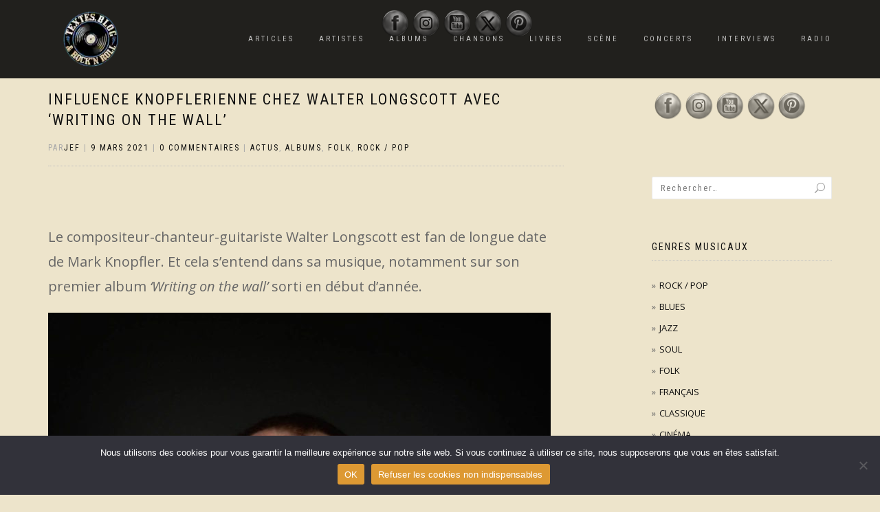

--- FILE ---
content_type: text/html; charset=UTF-8
request_url: https://textes-blog-rock-n-roll.fr/influence-knopflerienne-chez-walter-longscott-avec-son-album-writing-on-the-wall/
body_size: 28162
content:
<!DOCTYPE html>
<html lang="fr-FR">
<head>
<meta charset="UTF-8">
<meta name="viewport" content="width=device-width, initial-scale=1, maximum-scale=1">
<link rel="profile" href="http://gmpg.org/xfn/11">
	<link rel="pingback" href="https://textes-blog-rock-n-roll.fr/xmlrpc.php">

		    <!-- PVC Template -->
    <script type="text/template" id="pvc-stats-view-template">
    <i class="pvc-stats-icon medium" aria-hidden="true"><svg xmlns="http://www.w3.org/2000/svg" version="1.0" viewBox="0 0 502 315" preserveAspectRatio="xMidYMid meet"><g transform="translate(0,332) scale(0.1,-0.1)" fill="" stroke="none"><path d="M2394 3279 l-29 -30 -3 -207 c-2 -182 0 -211 15 -242 39 -76 157 -76 196 0 15 31 17 60 15 243 l-3 209 -33 29 c-26 23 -41 29 -80 29 -41 0 -53 -5 -78 -31z"/><path d="M3085 3251 c-45 -19 -58 -50 -96 -229 -47 -217 -49 -260 -13 -295 52 -53 146 -42 177 20 16 31 87 366 87 410 0 70 -86 122 -155 94z"/><path d="M1751 3234 c-13 -9 -29 -31 -37 -50 -12 -29 -10 -49 21 -204 19 -94 39 -189 45 -210 14 -50 54 -80 110 -80 34 0 48 6 76 34 21 21 34 44 34 59 0 14 -18 113 -40 219 -37 178 -43 195 -70 221 -36 32 -101 37 -139 11z"/><path d="M1163 3073 c-36 -7 -73 -59 -73 -102 0 -56 133 -378 171 -413 34 -32 83 -37 129 -13 70 36 67 87 -16 290 -86 209 -89 214 -129 231 -35 14 -42 15 -82 7z"/><path d="M3689 3066 c-15 -9 -33 -30 -42 -48 -48 -103 -147 -355 -147 -375 0 -98 131 -148 192 -74 13 15 57 108 97 206 80 196 84 226 37 273 -30 30 -99 39 -137 18z"/><path d="M583 2784 c-38 -19 -67 -74 -58 -113 9 -42 211 -354 242 -373 16 -10 45 -18 66 -18 51 0 107 52 107 100 0 39 -1 41 -124 234 -80 126 -108 162 -133 173 -41 17 -61 16 -100 -3z"/><path d="M4250 2784 c-14 -9 -74 -91 -133 -183 -95 -150 -107 -173 -107 -213 0 -55 33 -94 87 -104 67 -13 90 8 211 198 130 202 137 225 78 284 -27 27 -42 34 -72 34 -22 0 -50 -8 -64 -16z"/><path d="M2275 2693 c-553 -48 -1095 -270 -1585 -649 -135 -104 -459 -423 -483 -476 -23 -49 -22 -139 2 -186 73 -142 361 -457 571 -626 285 -228 642 -407 990 -497 242 -63 336 -73 660 -74 310 0 370 5 595 52 535 111 1045 392 1455 803 122 121 250 273 275 326 19 41 19 137 0 174 -41 79 -309 363 -465 492 -447 370 -946 591 -1479 653 -113 14 -422 18 -536 8z m395 -428 c171 -34 330 -124 456 -258 112 -119 167 -219 211 -378 27 -96 24 -300 -5 -401 -72 -255 -236 -447 -474 -557 -132 -62 -201 -76 -368 -76 -167 0 -236 14 -368 76 -213 98 -373 271 -451 485 -162 444 86 934 547 1084 153 49 292 57 452 25z m909 -232 c222 -123 408 -262 593 -441 76 -74 138 -139 138 -144 0 -16 -233 -242 -330 -319 -155 -123 -309 -223 -461 -299 l-81 -41 32 46 c18 26 49 83 70 128 143 306 141 649 -6 957 -25 52 -61 116 -79 142 l-34 47 45 -20 c26 -10 76 -36 113 -56z m-2057 25 c-40 -58 -105 -190 -130 -263 -110 -324 -59 -707 132 -981 25 -35 42 -64 37 -64 -19 0 -241 119 -326 174 -188 122 -406 314 -532 468 l-58 71 108 103 c185 178 428 349 672 473 66 33 121 60 123 61 2 0 -10 -19 -26 -42z"/><path d="M2375 1950 c-198 -44 -350 -190 -395 -379 -18 -76 -8 -221 19 -290 114 -284 457 -406 731 -260 98 52 188 154 231 260 27 69 37 214 19 290 -38 163 -166 304 -326 360 -67 23 -215 33 -279 19z"/></g></svg></i>
	 <%= total_view %> total views	<% if ( today_view > 0 ) { %>
		<span class="views_today">,  <%= today_view %> views today</span>
	<% } %>
	</span>
	</script>
		    <meta name='robots' content='index, follow, max-image-preview:large, max-snippet:-1, max-video-preview:-1' />
	<style>img:is([sizes="auto" i], [sizes^="auto," i]) { contain-intrinsic-size: 3000px 1500px }</style>
	<link href='https://textes-blog-rock-n-roll.fr/wp-content/plugins/wp-my-social-networks/classes/../css/mysocials.css' rel='stylesheet' type='text/css' /><style type='text/css'>#wp-socials-general-btn { float: left;min-height:65px; }
#wp-socials-fb-like { float:left;margin-right:5px;min-height: 65px; }
#wp-socials-twitter { float:left;margin-right:5px;max-width: 85px;min-height: 65px; }
#wp-socials-linkedin { float:left;margin-right:5px;margin-top: 4px;min-height: 65px; }
#wp-socials-plusone { float:left;margin-right:5px;min-height: 30px; }
#wp-socials-addthis { float:left;margin-right:5px;margin-top: 4px;min-height: 65px; }</style>
	<!-- This site is optimized with the Yoast SEO plugin v26.7 - https://yoast.com/wordpress/plugins/seo/ -->
	<title>Influence knopflerienne chez Walter Longscott avec &#039;Writing on the wall&#039;</title>
	<meta name="description" content="Le compositeur-chanteur-guitariste Walter Longscott est fan de longue date de Mark Knopfler. Et cela s&#039;entend dans sa musique, notamment son premier album &#039;Writing on the wall&#039; sorti en début d&#039;année." />
	<link rel="canonical" href="https://textes-blog-rock-n-roll.fr/influence-knopflerienne-chez-walter-longscott-avec-son-album-writing-on-the-wall/" />
	<meta property="og:locale" content="fr_FR" />
	<meta property="og:type" content="article" />
	<meta property="og:title" content="INFLUENCE KNOPFLERIENNE CHEZ WALTER LONGSCOTT AVEC &#039;WRITING ON THE WALL&#039;" />
	<meta property="og:description" content="Le compositeur-chanteur-guitariste Walter Longscott est fan de longue date de Mark Knopfler. Et cela s&#039;entend dans sa musique, notamment son premier album &#039;Writing on the wall&#039; sorti en début d&#039;année." />
	<meta property="og:url" content="https://textes-blog-rock-n-roll.fr/influence-knopflerienne-chez-walter-longscott-avec-son-album-writing-on-the-wall/" />
	<meta property="og:site_name" content="Textes Blog &amp; Rock&#039;N&#039;Roll" />
	<meta property="article:publisher" content="https://www.facebook.com/TextBlogRNRoll/" />
	<meta property="article:published_time" content="2021-03-09T17:14:45+00:00" />
	<meta property="article:modified_time" content="2021-03-09T21:34:39+00:00" />
	<meta property="og:image" content="https://textes-blog-rock-n-roll.fr/wp-content/uploads/2021/03/WALTER-LONGSCOTT-WRITING-ON-THE-WALL-fb.jpg" />
	<meta property="og:image:width" content="1200" />
	<meta property="og:image:height" content="630" />
	<meta property="og:image:type" content="image/jpeg" />
	<meta name="author" content="Jef" />
	<meta name="twitter:card" content="summary_large_image" />
	<meta name="twitter:title" content="INFLUENCE KNOPFLERIENNE CHEZ WALTER LONGSCOTT AVEC &#039;WRITING ON THE WALL&#039;" />
	<meta name="twitter:description" content="Le compositeur-chanteur-guitariste Walter Longscott est fan de longue date de Mark Knopfler. Et cela s&#039;entend dans sa musique, notamment son premier album &#039;Writing on the wall&#039; sorti en début d&#039;année." />
	<meta name="twitter:image" content="https://textes-blog-rock-n-roll.fr/wp-content/uploads/2021/03/WALTER-LONGSCOTT-WRITING-ON-THE-WALL-tw.jpg" />
	<meta name="twitter:creator" content="@jfconvert" />
	<meta name="twitter:site" content="@jfconvert" />
	<meta name="twitter:label1" content="Écrit par" />
	<meta name="twitter:data1" content="Jef" />
	<meta name="twitter:label2" content="Durée de lecture estimée" />
	<meta name="twitter:data2" content="3 minutes" />
	<script type="application/ld+json" class="yoast-schema-graph">{"@context":"https://schema.org","@graph":[{"@type":"Article","@id":"https://textes-blog-rock-n-roll.fr/influence-knopflerienne-chez-walter-longscott-avec-son-album-writing-on-the-wall/#article","isPartOf":{"@id":"https://textes-blog-rock-n-roll.fr/influence-knopflerienne-chez-walter-longscott-avec-son-album-writing-on-the-wall/"},"author":{"name":"Jef","@id":"https://textes-blog-rock-n-roll.fr/#/schema/person/9083cfa3980ede0a990aded531e21fe2"},"headline":"Influence knopflerienne chez Walter Longscott avec &lsquo;Writing on the wall&rsquo;","datePublished":"2021-03-09T17:14:45+00:00","dateModified":"2021-03-09T21:34:39+00:00","mainEntityOfPage":{"@id":"https://textes-blog-rock-n-roll.fr/influence-knopflerienne-chez-walter-longscott-avec-son-album-writing-on-the-wall/"},"wordCount":387,"commentCount":0,"publisher":{"@id":"https://textes-blog-rock-n-roll.fr/#organization"},"image":{"@id":"https://textes-blog-rock-n-roll.fr/influence-knopflerienne-chez-walter-longscott-avec-son-album-writing-on-the-wall/#primaryimage"},"thumbnailUrl":"https://textes-blog-rock-n-roll.fr/wp-content/uploads/2021/03/WALTER-LONGSCOTT-WRITING-ON-THE-WALL-web.jpg","keywords":["country-rock","dire straits","Folk-Rock","mark knopfler"],"articleSection":["ACTUS","ALBUMS","FOLK","ROCK / POP"],"inLanguage":"fr-FR","potentialAction":[{"@type":"CommentAction","name":"Comment","target":["https://textes-blog-rock-n-roll.fr/influence-knopflerienne-chez-walter-longscott-avec-son-album-writing-on-the-wall/#respond"]}]},{"@type":"WebPage","@id":"https://textes-blog-rock-n-roll.fr/influence-knopflerienne-chez-walter-longscott-avec-son-album-writing-on-the-wall/","url":"https://textes-blog-rock-n-roll.fr/influence-knopflerienne-chez-walter-longscott-avec-son-album-writing-on-the-wall/","name":"Influence knopflerienne chez Walter Longscott avec 'Writing on the wall'","isPartOf":{"@id":"https://textes-blog-rock-n-roll.fr/#website"},"primaryImageOfPage":{"@id":"https://textes-blog-rock-n-roll.fr/influence-knopflerienne-chez-walter-longscott-avec-son-album-writing-on-the-wall/#primaryimage"},"image":{"@id":"https://textes-blog-rock-n-roll.fr/influence-knopflerienne-chez-walter-longscott-avec-son-album-writing-on-the-wall/#primaryimage"},"thumbnailUrl":"https://textes-blog-rock-n-roll.fr/wp-content/uploads/2021/03/WALTER-LONGSCOTT-WRITING-ON-THE-WALL-web.jpg","datePublished":"2021-03-09T17:14:45+00:00","dateModified":"2021-03-09T21:34:39+00:00","description":"Le compositeur-chanteur-guitariste Walter Longscott est fan de longue date de Mark Knopfler. Et cela s'entend dans sa musique, notamment son premier album 'Writing on the wall' sorti en début d'année.","breadcrumb":{"@id":"https://textes-blog-rock-n-roll.fr/influence-knopflerienne-chez-walter-longscott-avec-son-album-writing-on-the-wall/#breadcrumb"},"inLanguage":"fr-FR","potentialAction":[{"@type":"ReadAction","target":["https://textes-blog-rock-n-roll.fr/influence-knopflerienne-chez-walter-longscott-avec-son-album-writing-on-the-wall/"]}]},{"@type":"ImageObject","inLanguage":"fr-FR","@id":"https://textes-blog-rock-n-roll.fr/influence-knopflerienne-chez-walter-longscott-avec-son-album-writing-on-the-wall/#primaryimage","url":"https://textes-blog-rock-n-roll.fr/wp-content/uploads/2021/03/WALTER-LONGSCOTT-WRITING-ON-THE-WALL-web.jpg","contentUrl":"https://textes-blog-rock-n-roll.fr/wp-content/uploads/2021/03/WALTER-LONGSCOTT-WRITING-ON-THE-WALL-web.jpg","width":750,"height":500,"caption":"WALTER LONGSCOTT WRITING ON THE WALL"},{"@type":"BreadcrumbList","@id":"https://textes-blog-rock-n-roll.fr/influence-knopflerienne-chez-walter-longscott-avec-son-album-writing-on-the-wall/#breadcrumb","itemListElement":[{"@type":"ListItem","position":1,"name":"Accueil","item":"https://textes-blog-rock-n-roll.fr/"},{"@type":"ListItem","position":2,"name":"Influence knopflerienne chez Walter Longscott avec &lsquo;Writing on the wall&rsquo;"}]},{"@type":"WebSite","@id":"https://textes-blog-rock-n-roll.fr/#website","url":"https://textes-blog-rock-n-roll.fr/","name":"Textes Blog & Rock N Roll","description":"Des chroniques, des interviews, des live reports... par JF Convert.","publisher":{"@id":"https://textes-blog-rock-n-roll.fr/#organization"},"potentialAction":[{"@type":"SearchAction","target":{"@type":"EntryPoint","urlTemplate":"https://textes-blog-rock-n-roll.fr/?s={search_term_string}"},"query-input":{"@type":"PropertyValueSpecification","valueRequired":true,"valueName":"search_term_string"}}],"inLanguage":"fr-FR"},{"@type":"Organization","@id":"https://textes-blog-rock-n-roll.fr/#organization","name":"Textes Blog & Rock N Roll","url":"https://textes-blog-rock-n-roll.fr/","logo":{"@type":"ImageObject","inLanguage":"fr-FR","@id":"https://textes-blog-rock-n-roll.fr/#/schema/logo/image/","url":"https://textes-blog-rock-n-roll.fr/wp-content/uploads/2019/07/Logo-dirt.jpg","contentUrl":"https://textes-blog-rock-n-roll.fr/wp-content/uploads/2019/07/Logo-dirt.jpg","width":480,"height":480,"caption":"Textes Blog & Rock N Roll"},"image":{"@id":"https://textes-blog-rock-n-roll.fr/#/schema/logo/image/"},"sameAs":["https://www.facebook.com/TextBlogRNRoll/","https://x.com/jfconvert","https://www.instagram.com/textblogrnroll","https://www.linkedin.com/in/jean-françois-convert-575ab9121/","https://www.pinterest.fr/jfconvert","https://youtube.com/channel/UCSanmfXRcpJFVgs31B5FxKg"]},{"@type":"Person","@id":"https://textes-blog-rock-n-roll.fr/#/schema/person/9083cfa3980ede0a990aded531e21fe2","name":"Jef","image":{"@type":"ImageObject","inLanguage":"fr-FR","@id":"https://textes-blog-rock-n-roll.fr/#/schema/person/image/","url":"https://secure.gravatar.com/avatar/7388b3ce127a2f03fc8e256e480d123e411bf554cbb35c9849399f957b607750?s=96&d=mm&r=g","contentUrl":"https://secure.gravatar.com/avatar/7388b3ce127a2f03fc8e256e480d123e411bf554cbb35c9849399f957b607750?s=96&d=mm&r=g","caption":"Jef"}}]}</script>
	<!-- / Yoast SEO plugin. -->


<link rel="alternate" type="application/rss+xml" title="Textes Blog &amp; Rock&#039;N&#039;Roll &raquo; Flux" href="https://textes-blog-rock-n-roll.fr/feed/" />
<link rel="alternate" type="application/rss+xml" title="Textes Blog &amp; Rock&#039;N&#039;Roll &raquo; Flux des commentaires" href="https://textes-blog-rock-n-roll.fr/comments/feed/" />
<link rel="alternate" type="application/rss+xml" title="Textes Blog &amp; Rock&#039;N&#039;Roll &raquo; Influence knopflerienne chez Walter Longscott avec &lsquo;Writing on the wall&rsquo; Flux des commentaires" href="https://textes-blog-rock-n-roll.fr/influence-knopflerienne-chez-walter-longscott-avec-son-album-writing-on-the-wall/feed/" />
<script type="text/javascript">
/* <![CDATA[ */
window._wpemojiSettings = {"baseUrl":"https:\/\/s.w.org\/images\/core\/emoji\/16.0.1\/72x72\/","ext":".png","svgUrl":"https:\/\/s.w.org\/images\/core\/emoji\/16.0.1\/svg\/","svgExt":".svg","source":{"concatemoji":"https:\/\/textes-blog-rock-n-roll.fr\/wp-includes\/js\/wp-emoji-release.min.js?ver=6.8.3"}};
/*! This file is auto-generated */
!function(s,n){var o,i,e;function c(e){try{var t={supportTests:e,timestamp:(new Date).valueOf()};sessionStorage.setItem(o,JSON.stringify(t))}catch(e){}}function p(e,t,n){e.clearRect(0,0,e.canvas.width,e.canvas.height),e.fillText(t,0,0);var t=new Uint32Array(e.getImageData(0,0,e.canvas.width,e.canvas.height).data),a=(e.clearRect(0,0,e.canvas.width,e.canvas.height),e.fillText(n,0,0),new Uint32Array(e.getImageData(0,0,e.canvas.width,e.canvas.height).data));return t.every(function(e,t){return e===a[t]})}function u(e,t){e.clearRect(0,0,e.canvas.width,e.canvas.height),e.fillText(t,0,0);for(var n=e.getImageData(16,16,1,1),a=0;a<n.data.length;a++)if(0!==n.data[a])return!1;return!0}function f(e,t,n,a){switch(t){case"flag":return n(e,"\ud83c\udff3\ufe0f\u200d\u26a7\ufe0f","\ud83c\udff3\ufe0f\u200b\u26a7\ufe0f")?!1:!n(e,"\ud83c\udde8\ud83c\uddf6","\ud83c\udde8\u200b\ud83c\uddf6")&&!n(e,"\ud83c\udff4\udb40\udc67\udb40\udc62\udb40\udc65\udb40\udc6e\udb40\udc67\udb40\udc7f","\ud83c\udff4\u200b\udb40\udc67\u200b\udb40\udc62\u200b\udb40\udc65\u200b\udb40\udc6e\u200b\udb40\udc67\u200b\udb40\udc7f");case"emoji":return!a(e,"\ud83e\udedf")}return!1}function g(e,t,n,a){var r="undefined"!=typeof WorkerGlobalScope&&self instanceof WorkerGlobalScope?new OffscreenCanvas(300,150):s.createElement("canvas"),o=r.getContext("2d",{willReadFrequently:!0}),i=(o.textBaseline="top",o.font="600 32px Arial",{});return e.forEach(function(e){i[e]=t(o,e,n,a)}),i}function t(e){var t=s.createElement("script");t.src=e,t.defer=!0,s.head.appendChild(t)}"undefined"!=typeof Promise&&(o="wpEmojiSettingsSupports",i=["flag","emoji"],n.supports={everything:!0,everythingExceptFlag:!0},e=new Promise(function(e){s.addEventListener("DOMContentLoaded",e,{once:!0})}),new Promise(function(t){var n=function(){try{var e=JSON.parse(sessionStorage.getItem(o));if("object"==typeof e&&"number"==typeof e.timestamp&&(new Date).valueOf()<e.timestamp+604800&&"object"==typeof e.supportTests)return e.supportTests}catch(e){}return null}();if(!n){if("undefined"!=typeof Worker&&"undefined"!=typeof OffscreenCanvas&&"undefined"!=typeof URL&&URL.createObjectURL&&"undefined"!=typeof Blob)try{var e="postMessage("+g.toString()+"("+[JSON.stringify(i),f.toString(),p.toString(),u.toString()].join(",")+"));",a=new Blob([e],{type:"text/javascript"}),r=new Worker(URL.createObjectURL(a),{name:"wpTestEmojiSupports"});return void(r.onmessage=function(e){c(n=e.data),r.terminate(),t(n)})}catch(e){}c(n=g(i,f,p,u))}t(n)}).then(function(e){for(var t in e)n.supports[t]=e[t],n.supports.everything=n.supports.everything&&n.supports[t],"flag"!==t&&(n.supports.everythingExceptFlag=n.supports.everythingExceptFlag&&n.supports[t]);n.supports.everythingExceptFlag=n.supports.everythingExceptFlag&&!n.supports.flag,n.DOMReady=!1,n.readyCallback=function(){n.DOMReady=!0}}).then(function(){return e}).then(function(){var e;n.supports.everything||(n.readyCallback(),(e=n.source||{}).concatemoji?t(e.concatemoji):e.wpemoji&&e.twemoji&&(t(e.twemoji),t(e.wpemoji)))}))}((window,document),window._wpemojiSettings);
/* ]]> */
</script>
<link rel='stylesheet' id='pt-cv-public-style-css' href='https://textes-blog-rock-n-roll.fr/wp-content/plugins/content-views-query-and-display-post-page/public/assets/css/cv.css?ver=4.2.1' type='text/css' media='all' />
<style id='wp-emoji-styles-inline-css' type='text/css'>

	img.wp-smiley, img.emoji {
		display: inline !important;
		border: none !important;
		box-shadow: none !important;
		height: 1em !important;
		width: 1em !important;
		margin: 0 0.07em !important;
		vertical-align: -0.1em !important;
		background: none !important;
		padding: 0 !important;
	}
</style>
<link rel='stylesheet' id='wp-block-library-css' href='https://textes-blog-rock-n-roll.fr/wp-includes/css/dist/block-library/style.min.css?ver=6.8.3' type='text/css' media='all' />
<style id='classic-theme-styles-inline-css' type='text/css'>
/*! This file is auto-generated */
.wp-block-button__link{color:#fff;background-color:#32373c;border-radius:9999px;box-shadow:none;text-decoration:none;padding:calc(.667em + 2px) calc(1.333em + 2px);font-size:1.125em}.wp-block-file__button{background:#32373c;color:#fff;text-decoration:none}
</style>
<link rel='stylesheet' id='gutenberg-pdfjs-style-css' href='https://textes-blog-rock-n-roll.fr/wp-content/plugins/pdfjs-viewer-shortcode/inc/../blocks/build/style-index.css?ver=1765447551' type='text/css' media='all' />
<link rel='stylesheet' id='h5ap-audioplayer-style-css' href='https://textes-blog-rock-n-roll.fr/wp-content/plugins/html5-audio-player/build/blocks/audioplayer/view.css?ver=2.5.0' type='text/css' media='all' />
<link rel='stylesheet' id='h5ap-radio-player-style-css' href='https://textes-blog-rock-n-roll.fr/wp-content/plugins/html5-audio-player/build/blocks/radio-player/view.css?ver=2.5.0' type='text/css' media='all' />
<link rel='stylesheet' id='bplugins-plyrio-css' href='https://textes-blog-rock-n-roll.fr/wp-content/plugins/html5-audio-player/assets/css/plyr-v3.7.2.css?ver=3.7.2' type='text/css' media='all' />
<style id='global-styles-inline-css' type='text/css'>
:root{--wp--preset--aspect-ratio--square: 1;--wp--preset--aspect-ratio--4-3: 4/3;--wp--preset--aspect-ratio--3-4: 3/4;--wp--preset--aspect-ratio--3-2: 3/2;--wp--preset--aspect-ratio--2-3: 2/3;--wp--preset--aspect-ratio--16-9: 16/9;--wp--preset--aspect-ratio--9-16: 9/16;--wp--preset--color--black: #000000;--wp--preset--color--cyan-bluish-gray: #abb8c3;--wp--preset--color--white: #ffffff;--wp--preset--color--pale-pink: #f78da7;--wp--preset--color--vivid-red: #cf2e2e;--wp--preset--color--luminous-vivid-orange: #ff6900;--wp--preset--color--luminous-vivid-amber: #fcb900;--wp--preset--color--light-green-cyan: #7bdcb5;--wp--preset--color--vivid-green-cyan: #00d084;--wp--preset--color--pale-cyan-blue: #8ed1fc;--wp--preset--color--vivid-cyan-blue: #0693e3;--wp--preset--color--vivid-purple: #9b51e0;--wp--preset--gradient--vivid-cyan-blue-to-vivid-purple: linear-gradient(135deg,rgba(6,147,227,1) 0%,rgb(155,81,224) 100%);--wp--preset--gradient--light-green-cyan-to-vivid-green-cyan: linear-gradient(135deg,rgb(122,220,180) 0%,rgb(0,208,130) 100%);--wp--preset--gradient--luminous-vivid-amber-to-luminous-vivid-orange: linear-gradient(135deg,rgba(252,185,0,1) 0%,rgba(255,105,0,1) 100%);--wp--preset--gradient--luminous-vivid-orange-to-vivid-red: linear-gradient(135deg,rgba(255,105,0,1) 0%,rgb(207,46,46) 100%);--wp--preset--gradient--very-light-gray-to-cyan-bluish-gray: linear-gradient(135deg,rgb(238,238,238) 0%,rgb(169,184,195) 100%);--wp--preset--gradient--cool-to-warm-spectrum: linear-gradient(135deg,rgb(74,234,220) 0%,rgb(151,120,209) 20%,rgb(207,42,186) 40%,rgb(238,44,130) 60%,rgb(251,105,98) 80%,rgb(254,248,76) 100%);--wp--preset--gradient--blush-light-purple: linear-gradient(135deg,rgb(255,206,236) 0%,rgb(152,150,240) 100%);--wp--preset--gradient--blush-bordeaux: linear-gradient(135deg,rgb(254,205,165) 0%,rgb(254,45,45) 50%,rgb(107,0,62) 100%);--wp--preset--gradient--luminous-dusk: linear-gradient(135deg,rgb(255,203,112) 0%,rgb(199,81,192) 50%,rgb(65,88,208) 100%);--wp--preset--gradient--pale-ocean: linear-gradient(135deg,rgb(255,245,203) 0%,rgb(182,227,212) 50%,rgb(51,167,181) 100%);--wp--preset--gradient--electric-grass: linear-gradient(135deg,rgb(202,248,128) 0%,rgb(113,206,126) 100%);--wp--preset--gradient--midnight: linear-gradient(135deg,rgb(2,3,129) 0%,rgb(40,116,252) 100%);--wp--preset--font-size--small: 13px;--wp--preset--font-size--medium: 20px;--wp--preset--font-size--large: 36px;--wp--preset--font-size--x-large: 42px;--wp--preset--spacing--20: 0.44rem;--wp--preset--spacing--30: 0.67rem;--wp--preset--spacing--40: 1rem;--wp--preset--spacing--50: 1.5rem;--wp--preset--spacing--60: 2.25rem;--wp--preset--spacing--70: 3.38rem;--wp--preset--spacing--80: 5.06rem;--wp--preset--shadow--natural: 6px 6px 9px rgba(0, 0, 0, 0.2);--wp--preset--shadow--deep: 12px 12px 50px rgba(0, 0, 0, 0.4);--wp--preset--shadow--sharp: 6px 6px 0px rgba(0, 0, 0, 0.2);--wp--preset--shadow--outlined: 6px 6px 0px -3px rgba(255, 255, 255, 1), 6px 6px rgba(0, 0, 0, 1);--wp--preset--shadow--crisp: 6px 6px 0px rgba(0, 0, 0, 1);}:where(.is-layout-flex){gap: 0.5em;}:where(.is-layout-grid){gap: 0.5em;}body .is-layout-flex{display: flex;}.is-layout-flex{flex-wrap: wrap;align-items: center;}.is-layout-flex > :is(*, div){margin: 0;}body .is-layout-grid{display: grid;}.is-layout-grid > :is(*, div){margin: 0;}:where(.wp-block-columns.is-layout-flex){gap: 2em;}:where(.wp-block-columns.is-layout-grid){gap: 2em;}:where(.wp-block-post-template.is-layout-flex){gap: 1.25em;}:where(.wp-block-post-template.is-layout-grid){gap: 1.25em;}.has-black-color{color: var(--wp--preset--color--black) !important;}.has-cyan-bluish-gray-color{color: var(--wp--preset--color--cyan-bluish-gray) !important;}.has-white-color{color: var(--wp--preset--color--white) !important;}.has-pale-pink-color{color: var(--wp--preset--color--pale-pink) !important;}.has-vivid-red-color{color: var(--wp--preset--color--vivid-red) !important;}.has-luminous-vivid-orange-color{color: var(--wp--preset--color--luminous-vivid-orange) !important;}.has-luminous-vivid-amber-color{color: var(--wp--preset--color--luminous-vivid-amber) !important;}.has-light-green-cyan-color{color: var(--wp--preset--color--light-green-cyan) !important;}.has-vivid-green-cyan-color{color: var(--wp--preset--color--vivid-green-cyan) !important;}.has-pale-cyan-blue-color{color: var(--wp--preset--color--pale-cyan-blue) !important;}.has-vivid-cyan-blue-color{color: var(--wp--preset--color--vivid-cyan-blue) !important;}.has-vivid-purple-color{color: var(--wp--preset--color--vivid-purple) !important;}.has-black-background-color{background-color: var(--wp--preset--color--black) !important;}.has-cyan-bluish-gray-background-color{background-color: var(--wp--preset--color--cyan-bluish-gray) !important;}.has-white-background-color{background-color: var(--wp--preset--color--white) !important;}.has-pale-pink-background-color{background-color: var(--wp--preset--color--pale-pink) !important;}.has-vivid-red-background-color{background-color: var(--wp--preset--color--vivid-red) !important;}.has-luminous-vivid-orange-background-color{background-color: var(--wp--preset--color--luminous-vivid-orange) !important;}.has-luminous-vivid-amber-background-color{background-color: var(--wp--preset--color--luminous-vivid-amber) !important;}.has-light-green-cyan-background-color{background-color: var(--wp--preset--color--light-green-cyan) !important;}.has-vivid-green-cyan-background-color{background-color: var(--wp--preset--color--vivid-green-cyan) !important;}.has-pale-cyan-blue-background-color{background-color: var(--wp--preset--color--pale-cyan-blue) !important;}.has-vivid-cyan-blue-background-color{background-color: var(--wp--preset--color--vivid-cyan-blue) !important;}.has-vivid-purple-background-color{background-color: var(--wp--preset--color--vivid-purple) !important;}.has-black-border-color{border-color: var(--wp--preset--color--black) !important;}.has-cyan-bluish-gray-border-color{border-color: var(--wp--preset--color--cyan-bluish-gray) !important;}.has-white-border-color{border-color: var(--wp--preset--color--white) !important;}.has-pale-pink-border-color{border-color: var(--wp--preset--color--pale-pink) !important;}.has-vivid-red-border-color{border-color: var(--wp--preset--color--vivid-red) !important;}.has-luminous-vivid-orange-border-color{border-color: var(--wp--preset--color--luminous-vivid-orange) !important;}.has-luminous-vivid-amber-border-color{border-color: var(--wp--preset--color--luminous-vivid-amber) !important;}.has-light-green-cyan-border-color{border-color: var(--wp--preset--color--light-green-cyan) !important;}.has-vivid-green-cyan-border-color{border-color: var(--wp--preset--color--vivid-green-cyan) !important;}.has-pale-cyan-blue-border-color{border-color: var(--wp--preset--color--pale-cyan-blue) !important;}.has-vivid-cyan-blue-border-color{border-color: var(--wp--preset--color--vivid-cyan-blue) !important;}.has-vivid-purple-border-color{border-color: var(--wp--preset--color--vivid-purple) !important;}.has-vivid-cyan-blue-to-vivid-purple-gradient-background{background: var(--wp--preset--gradient--vivid-cyan-blue-to-vivid-purple) !important;}.has-light-green-cyan-to-vivid-green-cyan-gradient-background{background: var(--wp--preset--gradient--light-green-cyan-to-vivid-green-cyan) !important;}.has-luminous-vivid-amber-to-luminous-vivid-orange-gradient-background{background: var(--wp--preset--gradient--luminous-vivid-amber-to-luminous-vivid-orange) !important;}.has-luminous-vivid-orange-to-vivid-red-gradient-background{background: var(--wp--preset--gradient--luminous-vivid-orange-to-vivid-red) !important;}.has-very-light-gray-to-cyan-bluish-gray-gradient-background{background: var(--wp--preset--gradient--very-light-gray-to-cyan-bluish-gray) !important;}.has-cool-to-warm-spectrum-gradient-background{background: var(--wp--preset--gradient--cool-to-warm-spectrum) !important;}.has-blush-light-purple-gradient-background{background: var(--wp--preset--gradient--blush-light-purple) !important;}.has-blush-bordeaux-gradient-background{background: var(--wp--preset--gradient--blush-bordeaux) !important;}.has-luminous-dusk-gradient-background{background: var(--wp--preset--gradient--luminous-dusk) !important;}.has-pale-ocean-gradient-background{background: var(--wp--preset--gradient--pale-ocean) !important;}.has-electric-grass-gradient-background{background: var(--wp--preset--gradient--electric-grass) !important;}.has-midnight-gradient-background{background: var(--wp--preset--gradient--midnight) !important;}.has-small-font-size{font-size: var(--wp--preset--font-size--small) !important;}.has-medium-font-size{font-size: var(--wp--preset--font-size--medium) !important;}.has-large-font-size{font-size: var(--wp--preset--font-size--large) !important;}.has-x-large-font-size{font-size: var(--wp--preset--font-size--x-large) !important;}
:where(.wp-block-post-template.is-layout-flex){gap: 1.25em;}:where(.wp-block-post-template.is-layout-grid){gap: 1.25em;}
:where(.wp-block-columns.is-layout-flex){gap: 2em;}:where(.wp-block-columns.is-layout-grid){gap: 2em;}
:root :where(.wp-block-pullquote){font-size: 1.5em;line-height: 1.6;}
</style>
<link rel='stylesheet' id='cookie-notice-front-css' href='https://textes-blog-rock-n-roll.fr/wp-content/plugins/cookie-notice/css/front.min.css?ver=2.5.11' type='text/css' media='all' />
<link rel='stylesheet' id='baguettebox-css-css' href='https://textes-blog-rock-n-roll.fr/wp-content/plugins/gallery-block-lightbox/dist/baguetteBox.min.css?ver=1.12.0' type='text/css' media='all' />
<link rel='stylesheet' id='h5ap-public-css' href='https://textes-blog-rock-n-roll.fr/wp-content/plugins/html5-audio-player/assets/css/style.css?ver=2.5.3' type='text/css' media='all' />
<link rel='stylesheet' id='a3-pvc-style-css' href='https://textes-blog-rock-n-roll.fr/wp-content/plugins/page-views-count/assets/css/style.min.css?ver=2.8.7' type='text/css' media='all' />
<link rel='stylesheet' id='bwg_fonts-css' href='https://textes-blog-rock-n-roll.fr/wp-content/plugins/photo-gallery/css/bwg-fonts/fonts.css?ver=0.0.1' type='text/css' media='all' />
<link rel='stylesheet' id='sumoselect-css' href='https://textes-blog-rock-n-roll.fr/wp-content/plugins/photo-gallery/css/sumoselect.min.css?ver=3.4.6' type='text/css' media='all' />
<link rel='stylesheet' id='mCustomScrollbar-css' href='https://textes-blog-rock-n-roll.fr/wp-content/plugins/photo-gallery/css/jquery.mCustomScrollbar.min.css?ver=3.1.5' type='text/css' media='all' />
<link rel='stylesheet' id='bwg_googlefonts-css' href='https://fonts.googleapis.com/css?family=Ubuntu&#038;subset=greek,latin,greek-ext,vietnamese,cyrillic-ext,latin-ext,cyrillic' type='text/css' media='all' />
<link rel='stylesheet' id='bwg_frontend-css' href='https://textes-blog-rock-n-roll.fr/wp-content/plugins/photo-gallery/css/styles.min.css?ver=1.8.35' type='text/css' media='all' />
<link rel='stylesheet' id='SFSImainCss-css' href='https://textes-blog-rock-n-roll.fr/wp-content/plugins/ultimate-social-media-icons/css/sfsi-style.css?ver=2.9.6' type='text/css' media='all' />
<link rel='stylesheet' id='ez-toc-css' href='https://textes-blog-rock-n-roll.fr/wp-content/plugins/easy-table-of-contents/assets/css/screen.min.css?ver=2.0.80' type='text/css' media='all' />
<style id='ez-toc-inline-css' type='text/css'>
div#ez-toc-container .ez-toc-title {font-size: 120%;}div#ez-toc-container .ez-toc-title {font-weight: 500;}div#ez-toc-container ul li , div#ez-toc-container ul li a {font-size: 95%;}div#ez-toc-container ul li , div#ez-toc-container ul li a {font-weight: 500;}div#ez-toc-container nav ul ul li {font-size: 90%;}div#ez-toc-container {background: #ddc299;border: 1px solid #ddd;}div#ez-toc-container p.ez-toc-title , #ez-toc-container .ez_toc_custom_title_icon , #ez-toc-container .ez_toc_custom_toc_icon {color: #000000;}div#ez-toc-container ul.ez-toc-list a {color: #000000;}div#ez-toc-container ul.ez-toc-list a:hover {color: #000000;}div#ez-toc-container ul.ez-toc-list a:visited {color: #000000;}.ez-toc-counter nav ul li a::before {color: ;}.ez-toc-box-title {font-weight: bold; margin-bottom: 10px; text-align: center; text-transform: uppercase; letter-spacing: 1px; color: #666; padding-bottom: 5px;position:absolute;top:-4%;left:5%;background-color: inherit;transition: top 0.3s ease;}.ez-toc-box-title.toc-closed {top:-25%;}
</style>
<link rel='stylesheet' id='bootstrap-css' href='https://textes-blog-rock-n-roll.fr/wp-content/themes/shop-isle/assets/bootstrap/css/bootstrap.min.css?ver=20120208' type='text/css' media='all' />
<link rel='stylesheet' id='magnific-popup-css' href='https://textes-blog-rock-n-roll.fr/wp-content/themes/shop-isle/assets/css/vendor/magnific-popup.min.css?ver=20120208' type='text/css' media='all' />
<link rel='stylesheet' id='flexslider-css' href='https://textes-blog-rock-n-roll.fr/wp-content/themes/shop-isle/assets/css/vendor/flexslider.min.css?ver=20120208' type='text/css' media='all' />
<link rel='stylesheet' id='owl-carousel-css' href='https://textes-blog-rock-n-roll.fr/wp-content/themes/shop-isle/assets/css/vendor/owl.carousel.min.css?ver=2.1.7' type='text/css' media='all' />
<link rel='stylesheet' id='shop-isle-animate-css' href='https://textes-blog-rock-n-roll.fr/wp-content/themes/shop-isle/assets/css/vendor/animate.min.css?ver=20120208' type='text/css' media='all' />
<link rel='stylesheet' id='shop-isle-main-style-css' href='https://textes-blog-rock-n-roll.fr/wp-content/themes/shop-isle/assets/css/style.min.css?ver=1.1.62' type='text/css' media='all' />
<link rel='stylesheet' id='shop-isle-style-css' href='https://textes-blog-rock-n-roll.fr/wp-content/themes/shop-isle/style.css?ver=1.1.62' type='text/css' media='all' />
<link rel='stylesheet' id='taxopress-frontend-css-css' href='https://textes-blog-rock-n-roll.fr/wp-content/plugins/simple-tags/assets/frontend/css/frontend.css?ver=3.43.0' type='text/css' media='all' />
<link rel='stylesheet' id='a3pvc-css' href='//textes-blog-rock-n-roll.fr/wp-content/uploads/sass/pvc.min.css?ver=1589656229' type='text/css' media='all' />
<script type="text/javascript" src="https://textes-blog-rock-n-roll.fr/wp-includes/js/jquery/jquery.min.js?ver=3.7.1" id="jquery-core-js"></script>
<script type="text/javascript" src="https://textes-blog-rock-n-roll.fr/wp-includes/js/jquery/jquery-migrate.min.js?ver=3.4.1" id="jquery-migrate-js"></script>
<script type="text/javascript" id="cookie-notice-front-js-before">
/* <![CDATA[ */
var cnArgs = {"ajaxUrl":"https:\/\/textes-blog-rock-n-roll.fr\/wp-admin\/admin-ajax.php","nonce":"de3b28cfe4","hideEffect":"fade","position":"bottom","onScroll":true,"onScrollOffset":100,"onClick":true,"cookieName":"cookie_notice_accepted","cookieTime":2592000,"cookieTimeRejected":2592000,"globalCookie":false,"redirection":true,"cache":false,"revokeCookies":false,"revokeCookiesOpt":"automatic"};
/* ]]> */
</script>
<script type="text/javascript" src="https://textes-blog-rock-n-roll.fr/wp-content/plugins/cookie-notice/js/front.min.js?ver=2.5.11" id="cookie-notice-front-js"></script>
<script type="text/javascript" src="https://textes-blog-rock-n-roll.fr/wp-includes/js/underscore.min.js?ver=1.13.7" id="underscore-js"></script>
<script type="text/javascript" src="https://textes-blog-rock-n-roll.fr/wp-includes/js/backbone.min.js?ver=1.6.0" id="backbone-js"></script>
<script type="text/javascript" id="a3-pvc-backbone-js-extra">
/* <![CDATA[ */
var pvc_vars = {"rest_api_url":"https:\/\/textes-blog-rock-n-roll.fr\/wp-json\/pvc\/v1","ajax_url":"https:\/\/textes-blog-rock-n-roll.fr\/wp-admin\/admin-ajax.php","security":"31ebfb9cb9","ajax_load_type":"rest_api"};
/* ]]> */
</script>
<script type="text/javascript" src="https://textes-blog-rock-n-roll.fr/wp-content/plugins/page-views-count/assets/js/pvc.backbone.min.js?ver=2.8.7" id="a3-pvc-backbone-js"></script>
<script type="text/javascript" src="https://textes-blog-rock-n-roll.fr/wp-content/plugins/photo-gallery/js/jquery.lazy.min.js?ver=1.8.35" id="bwg_lazyload-js"></script>
<script type="text/javascript" src="https://textes-blog-rock-n-roll.fr/wp-content/plugins/photo-gallery/js/jquery.sumoselect.min.js?ver=3.4.6" id="sumoselect-js"></script>
<script type="text/javascript" src="https://textes-blog-rock-n-roll.fr/wp-content/plugins/photo-gallery/js/tocca.min.js?ver=2.0.9" id="bwg_mobile-js"></script>
<script type="text/javascript" src="https://textes-blog-rock-n-roll.fr/wp-content/plugins/photo-gallery/js/jquery.mCustomScrollbar.concat.min.js?ver=3.1.5" id="mCustomScrollbar-js"></script>
<script type="text/javascript" src="https://textes-blog-rock-n-roll.fr/wp-content/plugins/photo-gallery/js/jquery.fullscreen.min.js?ver=0.6.0" id="jquery-fullscreen-js"></script>
<script type="text/javascript" id="bwg_frontend-js-extra">
/* <![CDATA[ */
var bwg_objectsL10n = {"bwg_field_required":"field is required.","bwg_mail_validation":"This is not a valid email address.","bwg_search_result":"There are no images matching your search.","bwg_select_tag":"Select Tag","bwg_order_by":"Order By","bwg_search":"Search","bwg_show_ecommerce":"Show Ecommerce","bwg_hide_ecommerce":"Hide Ecommerce","bwg_show_comments":"Show Comments","bwg_hide_comments":"Hide Comments","bwg_restore":"Restore","bwg_maximize":"Maximize","bwg_fullscreen":"Fullscreen","bwg_exit_fullscreen":"Exit Fullscreen","bwg_search_tag":"SEARCH...","bwg_tag_no_match":"No tags found","bwg_all_tags_selected":"All tags selected","bwg_tags_selected":"tags selected","play":"Play","pause":"Pause","is_pro":"","bwg_play":"Play","bwg_pause":"Pause","bwg_hide_info":"Hide info","bwg_show_info":"Show info","bwg_hide_rating":"Hide rating","bwg_show_rating":"Show rating","ok":"Ok","cancel":"Cancel","select_all":"Select all","lazy_load":"1","lazy_loader":"https:\/\/textes-blog-rock-n-roll.fr\/wp-content\/plugins\/photo-gallery\/images\/ajax_loader.png","front_ajax":"0","bwg_tag_see_all":"see all tags","bwg_tag_see_less":"see less tags"};
/* ]]> */
</script>
<script type="text/javascript" src="https://textes-blog-rock-n-roll.fr/wp-content/plugins/photo-gallery/js/scripts.min.js?ver=1.8.35" id="bwg_frontend-js"></script>
<script type="text/javascript" src="https://textes-blog-rock-n-roll.fr/wp-content/plugins/simple-tags/assets/frontend/js/frontend.js?ver=3.43.0" id="taxopress-frontend-js-js"></script>
<link rel="https://api.w.org/" href="https://textes-blog-rock-n-roll.fr/wp-json/" /><link rel="alternate" title="JSON" type="application/json" href="https://textes-blog-rock-n-roll.fr/wp-json/wp/v2/posts/21092" /><link rel="EditURI" type="application/rsd+xml" title="RSD" href="https://textes-blog-rock-n-roll.fr/xmlrpc.php?rsd" />
<meta name="generator" content="WordPress 6.8.3" />
<link rel='shortlink' href='https://textes-blog-rock-n-roll.fr/?p=21092' />
<link rel="alternate" title="oEmbed (JSON)" type="application/json+oembed" href="https://textes-blog-rock-n-roll.fr/wp-json/oembed/1.0/embed?url=https%3A%2F%2Ftextes-blog-rock-n-roll.fr%2Finfluence-knopflerienne-chez-walter-longscott-avec-son-album-writing-on-the-wall%2F" />
<link rel="alternate" title="oEmbed (XML)" type="text/xml+oembed" href="https://textes-blog-rock-n-roll.fr/wp-json/oembed/1.0/embed?url=https%3A%2F%2Ftextes-blog-rock-n-roll.fr%2Finfluence-knopflerienne-chez-walter-longscott-avec-son-album-writing-on-the-wall%2F&#038;format=xml" />
<style></style>
		<!-- GA Google Analytics @ https://m0n.co/ga -->
		<script>
			(function(i,s,o,g,r,a,m){i['GoogleAnalyticsObject']=r;i[r]=i[r]||function(){
			(i[r].q=i[r].q||[]).push(arguments)},i[r].l=1*new Date();a=s.createElement(o),
			m=s.getElementsByTagName(o)[0];a.async=1;a.src=g;m.parentNode.insertBefore(a,m)
			})(window,document,'script','https://www.google-analytics.com/analytics.js','ga');
			ga('create', 'UA-149420829-1', 'auto');
			ga('send', 'pageview');
		</script>

	        <style>
            .mejs-container:has(.plyr) {
                height: auto;
                background: transparent
            }

            .mejs-container:has(.plyr) .mejs-controls {
                display: none
            }

            .h5ap_all {
                --shadow-color: 197deg 32% 65%;
                border-radius: 6px;
                box-shadow: 0px 0px 9.6px hsl(var(--shadow-color)/.36), 0 1.7px 1.9px 0px hsl(var(--shadow-color)/.36), 0 4.3px 1.8px -1.7px hsl(var(--shadow-color)/.36), -0.1px 10.6px 11.9px -2.5px hsl(var(--shadow-color)/.36);
                margin: 16px auto;
            }

            .h5ap_single_button {
                height: 50px;
            }
        </style>
    		<style>
			span.h5ap_single_button {
				display: inline-flex;
				justify-content: center;
				align-items: center;
			}

			.h5ap_single_button span {
				line-height: 0;
			}

			span#h5ap_single_button span svg {
				cursor: pointer;
			}

			#skin_default .plyr__control,
			#skin_default .plyr__time {
				color: #4f5b5f			}

			#skin_default .plyr__control:hover {
				background: #1aafff;
				color: #f5f5f5			}

			#skin_default .plyr__controls {
				background: #f5f5f5			}

			#skin_default .plyr__controls__item input {
				color: #1aafff			}

			.plyr {
				--plyr-color-main: #4f5b5f			}

			/* Custom Css */
					</style>
<!-- Saisissez vos scripts ici --><meta name="follow.[base64]" content="hs59Zx1VzLP6CVt71jzU"/><style id="shop_isle_customizr_pallete" type="text/css">body, section#latest .amount, section.home-product-slider .amount, section.shortcodes .amount { font-size:13px}.shop_isle_footer_sidebar, .woocommerce-Tabs-panel { background-color: #ede4cb; }.module.module-video { padding: 130px 0px; }.shop_isle_header_title h1 a, .shop_isle_header_title h2 a { color: #1e73be; }</style><style type="text/css">.recentcomments a{display:inline !important;padding:0 !important;margin:0 !important;}</style><style type="text/css" id="custom-background-css">
body.custom-background { background-color: #ede4cb; }
</style>
	<style type="text/css">.heading{width:10sec;}</style><link rel="icon" href="https://textes-blog-rock-n-roll.fr/wp-content/uploads/2019/07/Logo-dirt-e1564403636129.png" sizes="32x32" />
<link rel="icon" href="https://textes-blog-rock-n-roll.fr/wp-content/uploads/2019/07/Logo-dirt-e1564403636129.png" sizes="192x192" />
<link rel="apple-touch-icon" href="https://textes-blog-rock-n-roll.fr/wp-content/uploads/2019/07/Logo-dirt-e1564403636129.png" />
<meta name="msapplication-TileImage" content="https://textes-blog-rock-n-roll.fr/wp-content/uploads/2019/07/Logo-dirt-e1564403636129.png" />
</head>
<body class="wp-singular post-template-default single single-post postid-21092 single-format-standard custom-background wp-custom-logo wp-theme-shop-isle cookies-not-set sfsi_actvite_theme_silver no-wc-breadcrumb">

	
	<!-- Preloader -->
	
	<header class="header ">
			<!-- Navigation start -->
		<nav class="navbar navbar-custom navbar-fixed-top " role="navigation">

		<div class="container">
		<div class="header-container">

		<div class="navbar-header">
		<div class="shop_isle_header_title"><div class="shop-isle-header-title-inner"><a href="https://textes-blog-rock-n-roll.fr/" class="custom-logo-link" rel="home"><img width="84" height="84" src="https://textes-blog-rock-n-roll.fr/wp-content/uploads/2019/07/Logo-dirt-e1564403636129.png" class="custom-logo" alt="Textes-blog-rock-n-roll" decoding="async" /></a></div></div>
						<div type="button" class="navbar-toggle" data-toggle="collapse" data-target="#custom-collapse">
							<span class="sr-only">Déplier la navigation</span>
							<span class="icon-bar"></span>
							<span class="icon-bar"></span>
							<span class="icon-bar"></span>
						</div>
					</div>

					<div class="header-menu-wrap">
						<div class="collapse navbar-collapse" id="custom-collapse">

							<ul id="menu-menu-horizontal" class="nav navbar-nav navbar-right"><li id="menu-item-6402" class="menu-item menu-item-type-post_type menu-item-object-page menu-item-6402"><a href="https://textes-blog-rock-n-roll.fr/toutes-les-chroniques/">ARTICLES</a></li>
<li id="menu-item-32148" class="menu-item menu-item-type-post_type menu-item-object-page menu-item-32148"><a href="https://textes-blog-rock-n-roll.fr/artistes/">ARTISTES</a></li>
<li id="menu-item-6392" class="menu-item menu-item-type-post_type menu-item-object-page menu-item-6392"><a href="https://textes-blog-rock-n-roll.fr/tous-les-albums/">ALBUMS</a></li>
<li id="menu-item-6410" class="menu-item menu-item-type-post_type menu-item-object-page menu-item-6410"><a href="https://textes-blog-rock-n-roll.fr/toutes-les-chansons/">CHANSONS</a></li>
<li id="menu-item-32794" class="menu-item menu-item-type-post_type menu-item-object-page menu-item-32794"><a href="https://textes-blog-rock-n-roll.fr/livres/">LIVRES</a></li>
<li id="menu-item-43336" class="menu-item menu-item-type-post_type menu-item-object-page menu-item-43336"><a href="https://textes-blog-rock-n-roll.fr/jams/">SCÈNE</a></li>
<li id="menu-item-6413" class="menu-item menu-item-type-post_type menu-item-object-page menu-item-6413"><a href="https://textes-blog-rock-n-roll.fr/tous-les-concerts/">CONCERTS</a></li>
<li id="menu-item-6415" class="menu-item menu-item-type-post_type menu-item-object-page menu-item-6415"><a href="https://textes-blog-rock-n-roll.fr/toutes-les-interviews/">INTERVIEWS</a></li>
<li id="menu-item-32795" class="menu-item menu-item-type-post_type menu-item-object-page menu-item-32795"><a href="https://textes-blog-rock-n-roll.fr/chroniques-radio-carte-blanche/">RADIO</a></li>
</ul>
						</div>
					</div>

					
				</div>
			</div>

		</nav>
		<!-- Navigation end -->
		
	
	</header>

<!-- Wrapper start -->
<div class="main">

	<!-- Post single start -->
	<section class="page-module-content module">
		<div class="container">

			<div class="row">

				<!-- Content column start -->
				<div class="col-sm-8 shop-isle-page-content">

					
								<div class="post-header font-alt">
			<h2 class="post-title entry-title">
				<a href="https://textes-blog-rock-n-roll.fr/influence-knopflerienne-chez-walter-longscott-avec-son-album-writing-on-the-wall/" rel="bookmark">Influence knopflerienne chez Walter Longscott avec &lsquo;Writing on the wall&rsquo;</a>
			</h2>
		</div>

				<div class="post-header font-alt">
			<div class="post-meta">Par<a href="https://textes-blog-rock-n-roll.fr/author/admin1937/" class="author vcard"><span class="fn">Jef</span></a> | <a href="https://textes-blog-rock-n-roll.fr/2021/03/09/" rel="bookmark"><time class="entry-date published updated date" datetime="2021-03-09T18:14:45+01:00">9 mars 2021</time></a> | <a href="https://textes-blog-rock-n-roll.fr/influence-knopflerienne-chez-walter-longscott-avec-son-album-writing-on-the-wall/#respond">0 Commentaires</a> | <a href="https://textes-blog-rock-n-roll.fr/category/tous-les-articles/actu/" title="Voir tout les articles dans ACTUS">ACTUS</a>, <a href="https://textes-blog-rock-n-roll.fr/category/tous-les-articles/albums/" title="Voir tout les articles dans ALBUMS">ALBUMS</a>, <a href="https://textes-blog-rock-n-roll.fr/category/folk/" title="Voir tout les articles dans FOLK">FOLK</a>, <a href="https://textes-blog-rock-n-roll.fr/category/rock/" title="Voir tout les articles dans ROCK / POP">ROCK / POP</a></div>
		</div>
				<div class="post-entry entry-content">
		<div id="wp-socials" style="margin-top:0px;margin-bottom:0px;"><div id="wp-socials-general-btn"></div><div style="clear:both"></div></div>
<p class="has-medium-font-size">Le compositeur-chanteur-guitariste Walter Longscott est fan de longue date de Mark Knopfler. Et cela s&rsquo;entend dans sa musique, notamment sur son premier album <em>&lsquo;Writing on the wall&rsquo;</em> sorti en début d&rsquo;année.</p>



<span id="more-21092"></span>



<figure class="wp-block-image size-large"><img fetchpriority="high" decoding="async" width="731" height="1024" src="https://textes-blog-rock-n-roll.fr/wp-content/uploads/2021/03/149324351_10226148545163958_1029267105763934813_o-731x1024.jpg" alt="" class="wp-image-21103" srcset="https://textes-blog-rock-n-roll.fr/wp-content/uploads/2021/03/149324351_10226148545163958_1029267105763934813_o-731x1024.jpg 731w, https://textes-blog-rock-n-roll.fr/wp-content/uploads/2021/03/149324351_10226148545163958_1029267105763934813_o-214x300.jpg 214w, https://textes-blog-rock-n-roll.fr/wp-content/uploads/2021/03/149324351_10226148545163958_1029267105763934813_o-768x1077.jpg 768w, https://textes-blog-rock-n-roll.fr/wp-content/uploads/2021/03/149324351_10226148545163958_1029267105763934813_o-1096x1536.jpg 1096w, https://textes-blog-rock-n-roll.fr/wp-content/uploads/2021/03/149324351_10226148545163958_1029267105763934813_o.jpg 1461w" sizes="(max-width: 731px) 100vw, 731px" /><figcaption>© Walter Longscott</figcaption></figure>



<p style="font-size:15px">Influence knopflerienne ? Cela signifie-t-il de longs et impressionnants solos de guitare ? des sonorités cristallines et un phrasé véloce ? du fingerpicking ébouriffant et pyrotechnique ?</p>



<p style="font-size:15px">Non.</p>



<p style="font-size:15px">Walter Longscott s&rsquo;inspire plus de la carrière solo de <a href="https://textes-blog-rock-n-roll.fr/dire-straits-mark-knopfler/">Mark Knopfler</a> que de sa période <a href="https://textes-blog-rock-n-roll.fr/dire-straits-mark-knopfler/">Dire Straits</a>. A la fois dans l&rsquo;écriture et la composition, le style des chansons orienté plutôt folk-rock, parfois country-rock (<em>Hollywood</em>, <em>Hold On</em>), la façon de chanter, et enfin le style guitaristique : l&rsquo;économie de notes plutôt que la profusion, l&rsquo;émotion avant la technique, la sonorité plus importante que le nombre de gammes. On entend des couleurs qui rappellent la Les Paul rugueuse (<em>The Failure In Me</em>, <em>Looking for you</em>, <em>Hollywood</em>) ou au contraire la Stratocaster limpide (<em>Writing On The Wall</em>, <em>Come Away With Me</em>, <em>Times They Are a-Changing</em>), mais aussi la Telecaster « twang » (<em>So near</em>), et parfois des ambiances purement acoustiques (l&rsquo;ouverture de l&rsquo;album <em>A Silly love song</em>).</p>



<figure class="wp-block-image size-large"><a href="http://walterlongscott.com/" target="_blank" rel="noopener"><img decoding="async" width="1024" height="429" src="https://textes-blog-rock-n-roll.fr/wp-content/uploads/2021/03/image-1024x429.png" alt="" class="wp-image-21100" srcset="https://textes-blog-rock-n-roll.fr/wp-content/uploads/2021/03/image-1024x429.png 1024w, https://textes-blog-rock-n-roll.fr/wp-content/uploads/2021/03/image-300x126.png 300w, https://textes-blog-rock-n-roll.fr/wp-content/uploads/2021/03/image-768x321.png 768w, https://textes-blog-rock-n-roll.fr/wp-content/uploads/2021/03/image.png 1345w" sizes="(max-width: 1024px) 100vw, 1024px" /></a><figcaption>Capture écran © <a href="http://walterlongscott.com/" target="_blank" rel="noreferrer noopener">Site web Walter Longscott</a></figcaption></figure>



<p style="font-size:15px">Non seulement on remarque immédiatement que Walter Longscott joue en picking dans le style de son modèle, mais qu&rsquo;il est également gaucher comme lui. A la différence que <a href="https://textes-blog-rock-n-roll.fr/des-guitaristes-gauchers-pas-gauches-du-tout/">Mark Knopfler, bien que gaucher, joue en droitier</a>, alors que Walter Longscott joue en gaucher.</p>



<figure class="wp-block-image size-large"><img decoding="async" width="1024" height="683" src="https://textes-blog-rock-n-roll.fr/wp-content/uploads/2021/03/86616225_10222502884344716_420003653579964416_o-1024x683.jpg" alt="" class="wp-image-21101" srcset="https://textes-blog-rock-n-roll.fr/wp-content/uploads/2021/03/86616225_10222502884344716_420003653579964416_o-1024x683.jpg 1024w, https://textes-blog-rock-n-roll.fr/wp-content/uploads/2021/03/86616225_10222502884344716_420003653579964416_o-300x200.jpg 300w, https://textes-blog-rock-n-roll.fr/wp-content/uploads/2021/03/86616225_10222502884344716_420003653579964416_o-768x512.jpg 768w, https://textes-blog-rock-n-roll.fr/wp-content/uploads/2021/03/86616225_10222502884344716_420003653579964416_o-750x500.jpg 750w, https://textes-blog-rock-n-roll.fr/wp-content/uploads/2021/03/86616225_10222502884344716_420003653579964416_o.jpg 1200w" sizes="(max-width: 1024px) 100vw, 1024px" /><figcaption>© Walter Longscott</figcaption></figure>



<p style="font-size:15px">L&rsquo;album est globalement parcouru d&rsquo;ambiances americana avec guitares proéminentes, ou bluesy avec harmonica plaintif (<em>Hollywood</em>, <em>Ask my wife</em>). Mais l&rsquo;influence celtique de Knopfler est aussi présente, par exemple dans <em>Looking for you</em>. De même que les références dylaniennes. Ainsi, un morceau comme <em>Come Away With Me</em> sonne très Dylan, dont on sait qu&rsquo;il est l&rsquo;idole de Knopfler. La boucle est bouclée. Et le disque se termine même sur une chanson nommée <em>Times They Are a-Changing</em> !</p>



<p style="font-size:15px">Un album parfaitement équilibré, et qui donne envie d&rsquo;en entendre un deuxième !</p>



<iframe style="border: 0; width: 350px; height: 786px;" src="https://bandcamp.com/EmbeddedPlayer/album=1861232205/size=large/bgcol=ffffff/linkcol=0687f5/transparent=true/" seamless><a href="https://walterlongscott.bandcamp.com/album/writing-on-the-wall">Writing on the Wall by Walter Longscott</a></iframe>



<div style="height:29px" aria-hidden="true" class="wp-block-spacer"></div>



<p class="has-medium-font-size">Suivez l&rsquo;actualité de Walter Longscott sur ses réseaux sociaux</p>



<ul class="wp-block-social-links is-layout-flex wp-block-social-links-is-layout-flex"><li class="wp-social-link wp-social-link-wordpress  wp-block-social-link"><a href="http://walterlongscott.com/" class="wp-block-social-link-anchor"><svg width="24" height="24" viewBox="0 0 24 24" version="1.1" xmlns="http://www.w3.org/2000/svg" aria-hidden="true" focusable="false"><path d="M12.158,12.786L9.46,20.625c0.806,0.237,1.657,0.366,2.54,0.366c1.047,0,2.051-0.181,2.986-0.51 c-0.024-0.038-0.046-0.079-0.065-0.124L12.158,12.786z M3.009,12c0,3.559,2.068,6.634,5.067,8.092L3.788,8.341 C3.289,9.459,3.009,10.696,3.009,12z M18.069,11.546c0-1.112-0.399-1.881-0.741-2.48c-0.456-0.741-0.883-1.368-0.883-2.109 c0-0.826,0.627-1.596,1.51-1.596c0.04,0,0.078,0.005,0.116,0.007C16.472,3.904,14.34,3.009,12,3.009 c-3.141,0-5.904,1.612-7.512,4.052c0.211,0.007,0.41,0.011,0.579,0.011c0.94,0,2.396-0.114,2.396-0.114 C7.947,6.93,8.004,7.642,7.52,7.699c0,0-0.487,0.057-1.029,0.085l3.274,9.739l1.968-5.901l-1.401-3.838 C9.848,7.756,9.389,7.699,9.389,7.699C8.904,7.67,8.961,6.93,9.446,6.958c0,0,1.484,0.114,2.368,0.114 c0.94,0,2.397-0.114,2.397-0.114c0.485-0.028,0.542,0.684,0.057,0.741c0,0-0.488,0.057-1.029,0.085l3.249,9.665l0.897-2.996 C17.841,13.284,18.069,12.316,18.069,11.546z M19.889,7.686c0.039,0.286,0.06,0.593,0.06,0.924c0,0.912-0.171,1.938-0.684,3.22 l-2.746,7.94c2.673-1.558,4.47-4.454,4.47-7.771C20.991,10.436,20.591,8.967,19.889,7.686z M12,22C6.486,22,2,17.514,2,12 C2,6.486,6.486,2,12,2c5.514,0,10,4.486,10,10C22,17.514,17.514,22,12,22z"></path></svg><span class="wp-block-social-link-label screen-reader-text">WordPress</span></a></li>

<li class="wp-social-link wp-social-link-facebook  wp-block-social-link"><a href="https://www.facebook.com/walterlongscott/" class="wp-block-social-link-anchor"><svg width="24" height="24" viewBox="0 0 24 24" version="1.1" xmlns="http://www.w3.org/2000/svg" aria-hidden="true" focusable="false"><path d="M12 2C6.5 2 2 6.5 2 12c0 5 3.7 9.1 8.4 9.9v-7H7.9V12h2.5V9.8c0-2.5 1.5-3.9 3.8-3.9 1.1 0 2.2.2 2.2.2v2.5h-1.3c-1.2 0-1.6.8-1.6 1.6V12h2.8l-.4 2.9h-2.3v7C18.3 21.1 22 17 22 12c0-5.5-4.5-10-10-10z"></path></svg><span class="wp-block-social-link-label screen-reader-text">Facebook</span></a></li>

<li class="wp-social-link wp-social-link-youtube  wp-block-social-link"><a href="https://www.youtube.com/channel/UCNnH5k1UlFTlQvngmv-R5HA" class="wp-block-social-link-anchor"><svg width="24" height="24" viewBox="0 0 24 24" version="1.1" xmlns="http://www.w3.org/2000/svg" aria-hidden="true" focusable="false"><path d="M21.8,8.001c0,0-0.195-1.378-0.795-1.985c-0.76-0.797-1.613-0.801-2.004-0.847c-2.799-0.202-6.997-0.202-6.997-0.202 h-0.009c0,0-4.198,0-6.997,0.202C4.608,5.216,3.756,5.22,2.995,6.016C2.395,6.623,2.2,8.001,2.2,8.001S2,9.62,2,11.238v1.517 c0,1.618,0.2,3.237,0.2,3.237s0.195,1.378,0.795,1.985c0.761,0.797,1.76,0.771,2.205,0.855c1.6,0.153,6.8,0.201,6.8,0.201 s4.203-0.006,7.001-0.209c0.391-0.047,1.243-0.051,2.004-0.847c0.6-0.607,0.795-1.985,0.795-1.985s0.2-1.618,0.2-3.237v-1.517 C22,9.62,21.8,8.001,21.8,8.001z M9.935,14.594l-0.001-5.62l5.404,2.82L9.935,14.594z"></path></svg><span class="wp-block-social-link-label screen-reader-text">YouTube</span></a></li>

<li class="wp-social-link wp-social-link-spotify  wp-block-social-link"><a href="https://open.spotify.com/album/6O6IqJ51eVgEIc7ZLW6lGa?si=__2nr72aQLeCpTCAo7Uf_w&#038;nd=1" class="wp-block-social-link-anchor"><svg width="24" height="24" viewBox="0 0 24 24" version="1.1" xmlns="http://www.w3.org/2000/svg" aria-hidden="true" focusable="false"><path d="M12,2C6.477,2,2,6.477,2,12c0,5.523,4.477,10,10,10c5.523,0,10-4.477,10-10C22,6.477,17.523,2,12,2 M16.586,16.424 c-0.18,0.295-0.563,0.387-0.857,0.207c-2.348-1.435-5.304-1.76-8.785-0.964c-0.335,0.077-0.67-0.133-0.746-0.469 c-0.077-0.335,0.132-0.67,0.469-0.746c3.809-0.871,7.077-0.496,9.713,1.115C16.673,15.746,16.766,16.13,16.586,16.424 M17.81,13.7 c-0.226,0.367-0.706,0.482-1.072,0.257c-2.687-1.652-6.785-2.131-9.965-1.166C6.36,12.917,5.925,12.684,5.8,12.273 C5.675,11.86,5.908,11.425,6.32,11.3c3.632-1.102,8.147-0.568,11.234,1.328C17.92,12.854,18.035,13.335,17.81,13.7 M17.915,10.865 c-3.223-1.914-8.54-2.09-11.618-1.156C5.804,9.859,5.281,9.58,5.131,9.086C4.982,8.591,5.26,8.069,5.755,7.919 c3.532-1.072,9.404-0.865,13.115,1.338c0.445,0.264,0.59,0.838,0.327,1.282C18.933,10.983,18.359,11.129,17.915,10.865"></path></svg><span class="wp-block-social-link-label screen-reader-text">Spotify</span></a></li>

<li class="wp-social-link wp-social-link-bandcamp  wp-block-social-link"><a href="https://walterlongscott.bandcamp.com/releases" class="wp-block-social-link-anchor"><svg width="24" height="24" viewBox="0 0 24 24" version="1.1" xmlns="http://www.w3.org/2000/svg" aria-hidden="true" focusable="false"><path d="M15.27 17.289 3 17.289 8.73 6.711 21 6.711 15.27 17.289"></path></svg><span class="wp-block-social-link-label screen-reader-text">Bandcamp</span></a></li></ul>



<div style="height:100px" aria-hidden="true" class="wp-block-spacer"></div>



<p>© Jean-François Convert &#8211; Mars 2021</p>
<div id="wp-socials" style="margin-top:0px;margin-bottom:0px;"><div id="wp-socials-general-btn"></div><div style="clear:both"></div></div>		</div><!-- .entry-content -->

		<span class="tags-links">Étiqueté <a href="https://textes-blog-rock-n-roll.fr/tag/country-rock/" rel="tag">country-rock</a>, <a href="https://textes-blog-rock-n-roll.fr/tag/dire-straits/" rel="tag">dire straits</a>, <a href="https://textes-blog-rock-n-roll.fr/tag/folk-rock/" rel="tag">Folk-Rock</a>, <a href="https://textes-blog-rock-n-roll.fr/tag/mark-knopfler/" rel="tag">mark knopfler</a></span>
		
	<nav class="navigation post-navigation" aria-label="Publications">
		<h2 class="screen-reader-text">Navigation de l’article</h2>
		<div class="nav-links"><div class="nav-previous"><a href="https://textes-blog-rock-n-roll.fr/black-dust-premier-ep-pour-heeka/" rel="prev"><span class="meta-nav">&larr;</span>&nbsp;&lsquo;Black Dust&rsquo;, Premier EP pour Heeka</a></div><div class="nav-next"><a href="https://textes-blog-rock-n-roll.fr/leo-ferre-bobino-1967-sort-en-vinyle-le-16-avril/" rel="next">Léo Ferré : &lsquo;Bobino 1967&rsquo; sort en vinyle le 16 avril &nbsp;<span class="meta-nav">&rarr;</span></a></div></div>
	</nav>
<div id="comments" class="comments-area">

	
	
		<div id="respond" class="comment-respond">
		<h3 id="reply-title" class="comment-reply-title">Laisser un commentaire <small><a rel="nofollow" id="cancel-comment-reply-link" href="/influence-knopflerienne-chez-walter-longscott-avec-son-album-writing-on-the-wall/#respond" style="display:none;">Annuler la réponse</a></small></h3><form action="https://textes-blog-rock-n-roll.fr/wp-comments-post.php" method="post" id="commentform" class="comment-form"><p class="comment-notes"><span id="email-notes">Votre adresse e-mail ne sera pas publiée.</span> <span class="required-field-message">Les champs obligatoires sont indiqués avec <span class="required">*</span></span></p><p class="comment-form-comment"><label for="comment">Commentaire <span class="required">*</span></label> <textarea id="comment" name="comment" cols="45" rows="8" maxlength="65525" required></textarea></p><p class="comment-form-author"><label for="author">Nom</label> <input id="author" name="author" type="text" value="" size="30" maxlength="245" autocomplete="name" /></p>
<p class="comment-form-email"><label for="email">E-mail</label> <input id="email" name="email" type="email" value="" size="30" maxlength="100" aria-describedby="email-notes" autocomplete="email" /></p>
<p class="comment-form-url"><label for="url">Site web</label> <input id="url" name="url" type="url" value="" size="30" maxlength="200" autocomplete="url" /></p>
<p class="form-submit"><input name="submit" type="submit" id="submit" class="submit" value="Laisser un commentaire" /> <input type='hidden' name='comment_post_ID' value='21092' id='comment_post_ID' />
<input type='hidden' name='comment_parent' id='comment_parent' value='0' />
</p><p style="display: none;"><input type="hidden" id="akismet_comment_nonce" name="akismet_comment_nonce" value="33bf1b851a" /></p><p style="display: none !important;" class="akismet-fields-container" data-prefix="ak_"><label>&#916;<textarea name="ak_hp_textarea" cols="45" rows="8" maxlength="100"></textarea></label><input type="hidden" id="ak_js_1" name="ak_js" value="109"/><script>document.getElementById( "ak_js_1" ).setAttribute( "value", ( new Date() ).getTime() );</script></p></form>	</div><!-- #respond -->
	
</div><!-- #comments -->

					
				</div>
				<!-- Content column end -->

				<!-- Sidebar column start -->
				<div class="col-xs-12 col-sm-4 col-md-3 col-md-offset-1 sidebar">

					
<aside id="secondary" class="widget-area" role="complementary">
	<div id="sfsi-widget-7" class="widget sfsi">		<div class="sfsi_widget" data-position="widget" style="display:flex;flex-wrap:wrap;justify-content: left">
			<div id='sfsi_wDiv'></div>
			<div class="norm_row sfsi_wDiv "  style="width:225px;position:absolute;;text-align:left"><div style='width:40px; height:40px;margin-left:5px;margin-bottom:5px; ' class='sfsi_wicons shuffeldiv ' ><div class='inerCnt'><a class=' sficn' data-effect='combo' target='_blank'  href='https://www.facebook.com/TextBlogRNRoll/' id='sfsiid_facebook_icon' style='width:40px;height:40px;opacity:0.6;'  ><img data-pin-nopin='true' alt='' title='' src='https://textes-blog-rock-n-roll.fr/wp-content/plugins/ultimate-social-media-icons/images/icons_theme/silver/silver_facebook.png' width='40' height='40' style='' class='sfcm sfsi_wicon ' data-effect='combo'   /></a></div></div><div style='width:40px; height:40px;margin-left:5px;margin-bottom:5px; ' class='sfsi_wicons shuffeldiv ' ><div class='inerCnt'><a class=' sficn' data-effect='combo' target='_blank'  href='https://www.instagram.com/textblogrnroll/' id='sfsiid_instagram_icon' style='width:40px;height:40px;opacity:0.6;'  ><img data-pin-nopin='true' alt='' title='' src='https://textes-blog-rock-n-roll.fr/wp-content/plugins/ultimate-social-media-icons/images/icons_theme/silver/silver_instagram.png' width='40' height='40' style='' class='sfcm sfsi_wicon ' data-effect='combo'   /></a></div></div><div style='width:40px; height:40px;margin-left:5px;margin-bottom:5px; ' class='sfsi_wicons shuffeldiv ' ><div class='inerCnt'><a class=' sficn' data-effect='combo' target='_blank'  href='https://www.youtube.com/textblogrnroll' id='sfsiid_youtube_icon' style='width:40px;height:40px;opacity:0.6;'  ><img data-pin-nopin='true' alt='' title='' src='https://textes-blog-rock-n-roll.fr/wp-content/plugins/ultimate-social-media-icons/images/icons_theme/silver/silver_youtube.png' width='40' height='40' style='' class='sfcm sfsi_wicon ' data-effect='combo'   /></a></div></div><div style='width:40px; height:40px;margin-left:5px;margin-bottom:5px; ' class='sfsi_wicons shuffeldiv ' ><div class='inerCnt'><a class=' sficn' data-effect='combo' target='_blank'  href='https://twitter.com/TextBlogRNRoll' id='sfsiid_twitter_icon' style='width:40px;height:40px;opacity:0.6;'  ><img data-pin-nopin='true' alt='' title='' src='https://textes-blog-rock-n-roll.fr/wp-content/plugins/ultimate-social-media-icons/images/icons_theme/silver/silver_twitter.png' width='40' height='40' style='' class='sfcm sfsi_wicon ' data-effect='combo'   /></a></div></div><div style='width:40px; height:40px;margin-left:5px;margin-bottom:5px; ' class='sfsi_wicons shuffeldiv ' ><div class='inerCnt'><a class=' sficn' data-effect='combo' target='_blank'  href='https://www.pinterest.fr/TextBlogRNRoll/' id='sfsiid_pinterest_icon' style='width:40px;height:40px;opacity:0.6;'  ><img data-pin-nopin='true' alt='' title='' src='https://textes-blog-rock-n-roll.fr/wp-content/plugins/ultimate-social-media-icons/images/icons_theme/silver/silver_pinterest.png' width='40' height='40' style='' class='sfcm sfsi_wicon ' data-effect='combo'   /></a></div></div></div ><div id="sfsi_holder" class="sfsi_holders" style="position: relative; float: left;width:100%;z-index:-1;"></div ><script>window.addEventListener("sfsi_functions_loaded", function()
			{
				if (typeof sfsi_widget_set == "function") {
					sfsi_widget_set();
				}
			}); window.addEventListener('sfsi_functions_loaded',function()
					  {
						var leftalign = ( jQuery(window).width() - jQuery('#sfsi_floater').width() ) / 2;
						jQuery('#sfsi_floater').css('left',leftalign);
						sfsi_float_widget('10');
					});</script>			<div style="clear: both;"></div>
		</div>
	</div><div id="search-3" class="widget widget_search"><form role="search" method="get" class="search-form" action="https://textes-blog-rock-n-roll.fr/">
				<label>
					<span class="screen-reader-text">Rechercher :</span>
					<input type="search" class="search-field" placeholder="Rechercher…" value="" name="s" />
				</label>
				<input type="submit" class="search-submit" value="Rechercher" />
			</form></div><div id="nav_menu-7" class="widget widget_nav_menu"><h3 class="widget-title">GENRES MUSICAUX</h3><div class="menu-genres-container"><ul id="menu-genres" class="menu"><li id="menu-item-6444" class="menu-item menu-item-type-post_type menu-item-object-page menu-item-6444"><a href="https://textes-blog-rock-n-roll.fr/rock-pop/">ROCK / POP</a></li>
<li id="menu-item-6448" class="menu-item menu-item-type-post_type menu-item-object-page menu-item-6448"><a href="https://textes-blog-rock-n-roll.fr/blues/">BLUES</a></li>
<li id="menu-item-34857" class="menu-item menu-item-type-post_type menu-item-object-page menu-item-34857"><a href="https://textes-blog-rock-n-roll.fr/jazz/">JAZZ</a></li>
<li id="menu-item-6456" class="menu-item menu-item-type-post_type menu-item-object-page menu-item-6456"><a href="https://textes-blog-rock-n-roll.fr/soul/">SOUL</a></li>
<li id="menu-item-6452" class="menu-item menu-item-type-post_type menu-item-object-page menu-item-6452"><a href="https://textes-blog-rock-n-roll.fr/folk/">FOLK</a></li>
<li id="menu-item-6460" class="menu-item menu-item-type-post_type menu-item-object-page menu-item-6460"><a href="https://textes-blog-rock-n-roll.fr/francais/">FRANÇAIS</a></li>
<li id="menu-item-27224" class="menu-item menu-item-type-post_type menu-item-object-page menu-item-27224"><a href="https://textes-blog-rock-n-roll.fr/classique/">CLASSIQUE</a></li>
<li id="menu-item-27234" class="menu-item menu-item-type-post_type menu-item-object-page menu-item-27234"><a href="https://textes-blog-rock-n-roll.fr/cinema/">CINÉMA</a></li>
<li id="menu-item-6464" class="menu-item menu-item-type-post_type menu-item-object-page menu-item-6464"><a href="https://textes-blog-rock-n-roll.fr/autres/">AUTRES</a></li>
</ul></div></div><div id="media_image-31" class="widget widget_media_image"><h3 class="widget-title">Mes Chroniques sur</h3><a href="https://www.francetvinfo.fr/redaction/jean-francois-convert/" rel="Ma Musique" target="_blank"><img width="674" height="177" src="https://textes-blog-rock-n-roll.fr/wp-content/uploads/2022/02/Logo-France-Info-bords-arrondis.png" class="image wp-image-33201  attachment-full size-full" alt="" style="max-width: 100%; height: auto;" title="Mes Chroniques sur" decoding="async" loading="lazy" srcset="https://textes-blog-rock-n-roll.fr/wp-content/uploads/2022/02/Logo-France-Info-bords-arrondis.png 674w, https://textes-blog-rock-n-roll.fr/wp-content/uploads/2022/02/Logo-France-Info-bords-arrondis-300x79.png 300w" sizes="auto, (max-width: 674px) 100vw, 674px" /></a></div><div id="recent-comments-2" class="widget widget_recent_comments"><h3 class="widget-title">Commentaires récents</h3><ul id="recentcomments"><li class="recentcomments"><span class="comment-author-link">Jef</span> dans <a href="https://textes-blog-rock-n-roll.fr/le-concert-de-gilmour-a-rome-au-cinema-et-en-dvd/#comment-46500">Le concert de Gilmour à Rome au cinéma et DVD</a></li><li class="recentcomments"><span class="comment-author-link">SAM</span> dans <a href="https://textes-blog-rock-n-roll.fr/le-concert-de-gilmour-a-rome-au-cinema-et-en-dvd/#comment-46498">Le concert de Gilmour à Rome au cinéma et DVD</a></li><li class="recentcomments"><span class="comment-author-link">Jef</span> dans <a href="https://textes-blog-rock-n-roll.fr/il-y-a-30-ans-bob-dylan-jouait-a-lyon/#comment-46474">Il y a 30 ans, Bob Dylan jouait à Lyon</a></li><li class="recentcomments"><span class="comment-author-link">Alex</span> dans <a href="https://textes-blog-rock-n-roll.fr/il-y-a-30-ans-bob-dylan-jouait-a-lyon/#comment-46462">Il y a 30 ans, Bob Dylan jouait à Lyon</a></li><li class="recentcomments"><span class="comment-author-link">françois</span> dans <a href="https://textes-blog-rock-n-roll.fr/la-vie-de-mark-knopfler-en-bande-dessinee/#comment-46457">La vie de Mark Knopfler en bande dessinée</a></li></ul></div><div id="media_image-28" class="widget widget_media_image"><h3 class="widget-title">Ma Musique</h3><a href="https://textes-blog-rock-n-roll.fr/ma-musique/" rel="Ma Musique"><img width="572" height="403" src="https://textes-blog-rock-n-roll.fr/wp-content/uploads/2024/04/admin-ajax-removebg-preview-1.png" class="image wp-image-71504  attachment-full size-full" alt="" style="max-width: 100%; height: auto;" title="Ma Musique" decoding="async" loading="lazy" srcset="https://textes-blog-rock-n-roll.fr/wp-content/uploads/2024/04/admin-ajax-removebg-preview-1.png 572w, https://textes-blog-rock-n-roll.fr/wp-content/uploads/2024/04/admin-ajax-removebg-preview-1-300x211.png 300w" sizes="auto, (max-width: 572px) 100vw, 572px" /></a></div><div id="block-14" class="widget widget_block widget_text">
<p class="has-text-align-center"><a href="https://textes-blog-rock-n-roll.fr/une-nouvelle-guitare-faite-a-partir-delements-de-recup/"><img loading="lazy" decoding="async" width="19" height="79" class="wp-image-44602" style="width: 19px;" src="https://textes-blog-rock-n-roll.fr/wp-content/uploads/2022/09/shorty4_-_Copie-removebg-preview.png" alt="" srcset="https://textes-blog-rock-n-roll.fr/wp-content/uploads/2022/09/shorty4_-_Copie-removebg-preview.png 245w, https://textes-blog-rock-n-roll.fr/wp-content/uploads/2022/09/shorty4_-_Copie-removebg-preview-72x300.png 72w" sizes="auto, (max-width: 19px) 100vw, 19px" /></a><a href="https://textes-blog-rock-n-roll.fr/une-replique-de-la-schecter-sunburst-de-mark-knopfler/"><img loading="lazy" decoding="async" width="33" height="97" class="wp-image-44603" style="width: 33px;" src="https://textes-blog-rock-n-roll.fr/wp-content/uploads/2022/09/IMG_7538_-_Copie_-_Copie-removebg-preview.png" alt="" srcset="https://textes-blog-rock-n-roll.fr/wp-content/uploads/2022/09/IMG_7538_-_Copie_-_Copie-removebg-preview.png 292w, https://textes-blog-rock-n-roll.fr/wp-content/uploads/2022/09/IMG_7538_-_Copie_-_Copie-removebg-preview-103x300.png 103w" sizes="auto, (max-width: 33px) 100vw, 33px" /></a><a href="https://textes-blog-rock-n-roll.fr/une-vraie-stratocaster-rouge/"><img loading="lazy" decoding="async" width="37" height="100" class="wp-image-44601" style="width: 37px;" src="https://textes-blog-rock-n-roll.fr/wp-content/uploads/2022/09/IMG_8210_-_Copie-removebg-preview.png" alt="" srcset="https://textes-blog-rock-n-roll.fr/wp-content/uploads/2022/09/IMG_8210_-_Copie-removebg-preview.png 303w, https://textes-blog-rock-n-roll.fr/wp-content/uploads/2022/09/IMG_8210_-_Copie-removebg-preview-110x300.png 110w" sizes="auto, (max-width: 37px) 100vw, 37px" /></a><a href="https://textes-blog-rock-n-roll.fr/ca-y-est-ma-guitare-national-est-enfin-arrivee/"><img loading="lazy" decoding="async" width="40" height="90" class="wp-image-44599" style="width: 40px;" src="https://textes-blog-rock-n-roll.fr/wp-content/uploads/2022/09/IMG_8225_-_Copie-removebg-preview.png" alt="" srcset="https://textes-blog-rock-n-roll.fr/wp-content/uploads/2022/09/IMG_8225_-_Copie-removebg-preview.png 334w, https://textes-blog-rock-n-roll.fr/wp-content/uploads/2022/09/IMG_8225_-_Copie-removebg-preview-134x300.png 134w" sizes="auto, (max-width: 40px) 100vw, 40px" /></a><a href="https://textes-blog-rock-n-roll.fr/ma-guitare-folk-a-30-ans/"><img loading="lazy" decoding="async" width="38" height="91" class="wp-image-44600" style="width: 38px;" src="https://textes-blog-rock-n-roll.fr/wp-content/uploads/2022/09/IMG_8226_-_Copie-removebg-preview.png" alt="" srcset="https://textes-blog-rock-n-roll.fr/wp-content/uploads/2022/09/IMG_8226_-_Copie-removebg-preview.png 322w, https://textes-blog-rock-n-roll.fr/wp-content/uploads/2022/09/IMG_8226_-_Copie-removebg-preview-125x300.png 125w" sizes="auto, (max-width: 38px) 100vw, 38px" /></a><a href="https://textes-blog-rock-n-roll.fr/une-nouvelle-guitare-folk-dans-ma-panoplie/"><img loading="lazy" decoding="async" width="40" height="83" class="wp-image-89757" style="width: 40px;" src="https://textes-blog-rock-n-roll.fr/wp-content/uploads/2025/09/IMG_8379-removebg-preview.png" alt="" srcset="https://textes-blog-rock-n-roll.fr/wp-content/uploads/2025/09/IMG_8379-removebg-preview.png 347w, https://textes-blog-rock-n-roll.fr/wp-content/uploads/2025/09/IMG_8379-removebg-preview-145x300.png 145w" sizes="auto, (max-width: 40px) 100vw, 40px" /></a><a href="https://textes-blog-rock-n-roll.fr/jai-eu-ma-toute-premiere-guitare-il-y-a-35-ans/"><img loading="lazy" decoding="async" width="33" height="82" class="wp-image-66524" style="width: 33px;" src="https://textes-blog-rock-n-roll.fr/wp-content/uploads/2023/12/IMG_6509_-_Copie-removebg-preview-Copie.png" alt="" srcset="https://textes-blog-rock-n-roll.fr/wp-content/uploads/2023/12/IMG_6509_-_Copie-removebg-preview-Copie.png 316w, https://textes-blog-rock-n-roll.fr/wp-content/uploads/2023/12/IMG_6509_-_Copie-removebg-preview-Copie-120x300.png 120w" sizes="auto, (max-width: 33px) 100vw, 33px" /></a><a href="https://textes-blog-rock-n-roll.fr/il-y-a-25-ans-je-rapportais-un-charango-de-bolivie/"><img loading="lazy" decoding="async" width="13" height="47" class="wp-image-44598" style="width: 13px;" src="https://textes-blog-rock-n-roll.fr/wp-content/uploads/2022/09/IMG_8223_-_Copie-removebg-preview.png" alt="" srcset="https://textes-blog-rock-n-roll.fr/wp-content/uploads/2022/09/IMG_8223_-_Copie-removebg-preview.png 262w, https://textes-blog-rock-n-roll.fr/wp-content/uploads/2022/09/IMG_8223_-_Copie-removebg-preview-83x300.png 83w" sizes="auto, (max-width: 13px) 100vw, 13px" /></a></p>
</div><div id="media_image-39" class="widget widget_media_image"><h3 class="widget-title">DUO ALAIA &#038; JEFF</h3><a href="https://textes-blog-rock-n-roll.fr/duo-alaia-jeff/" rel="Ma Musique"><img width="820" height="304" src="https://textes-blog-rock-n-roll.fr/wp-content/uploads/2024/09/image-removebg-preview.png" class="image wp-image-77214  attachment-full size-full" alt="" style="max-width: 100%; height: auto;" title="DUO ALAIA &amp; JEFF" decoding="async" loading="lazy" srcset="https://textes-blog-rock-n-roll.fr/wp-content/uploads/2024/09/image-removebg-preview.png 820w, https://textes-blog-rock-n-roll.fr/wp-content/uploads/2024/09/image-removebg-preview-300x111.png 300w, https://textes-blog-rock-n-roll.fr/wp-content/uploads/2024/09/image-removebg-preview-768x285.png 768w" sizes="auto, (max-width: 820px) 100vw, 820px" /></a></div><div id="media_image-41" class="widget widget_media_image"><h3 class="widget-title">KURT BLUES BAND</h3><a href="https://textes-blog-rock-n-roll.fr/kurt-blues-band/" rel="Ma Musique"><img width="830" height="301" src="https://textes-blog-rock-n-roll.fr/wp-content/uploads/2025/09/KBB3_-_Copie__2__-_Copie_-_Copie_-_Copie-removebg-preview-1.png" class="image wp-image-90437  attachment-full size-full" alt="" style="max-width: 100%; height: auto;" title="DUO ALAIA &amp; JEFF" decoding="async" loading="lazy" srcset="https://textes-blog-rock-n-roll.fr/wp-content/uploads/2025/09/KBB3_-_Copie__2__-_Copie_-_Copie_-_Copie-removebg-preview-1.png 830w, https://textes-blog-rock-n-roll.fr/wp-content/uploads/2025/09/KBB3_-_Copie__2__-_Copie_-_Copie_-_Copie-removebg-preview-1-300x109.png 300w, https://textes-blog-rock-n-roll.fr/wp-content/uploads/2025/09/KBB3_-_Copie__2__-_Copie_-_Copie_-_Copie-removebg-preview-1-768x279.png 768w" sizes="auto, (max-width: 830px) 100vw, 830px" /></a></div><div id="archives-2" class="widget widget_archive"><h3 class="widget-title">Archives</h3>		<label class="screen-reader-text" for="archives-dropdown-2">Archives</label>
		<select id="archives-dropdown-2" name="archive-dropdown">
			
			<option value="">Sélectionner un mois</option>
				<option value='https://textes-blog-rock-n-roll.fr/2026/01/'> janvier 2026 &nbsp;(8)</option>
	<option value='https://textes-blog-rock-n-roll.fr/2025/12/'> décembre 2025 &nbsp;(14)</option>
	<option value='https://textes-blog-rock-n-roll.fr/2025/11/'> novembre 2025 &nbsp;(22)</option>
	<option value='https://textes-blog-rock-n-roll.fr/2025/10/'> octobre 2025 &nbsp;(15)</option>
	<option value='https://textes-blog-rock-n-roll.fr/2025/09/'> septembre 2025 &nbsp;(18)</option>
	<option value='https://textes-blog-rock-n-roll.fr/2025/08/'> août 2025 &nbsp;(14)</option>
	<option value='https://textes-blog-rock-n-roll.fr/2025/07/'> juillet 2025 &nbsp;(34)</option>
	<option value='https://textes-blog-rock-n-roll.fr/2025/06/'> juin 2025 &nbsp;(27)</option>
	<option value='https://textes-blog-rock-n-roll.fr/2025/05/'> mai 2025 &nbsp;(17)</option>
	<option value='https://textes-blog-rock-n-roll.fr/2025/04/'> avril 2025 &nbsp;(23)</option>
	<option value='https://textes-blog-rock-n-roll.fr/2025/03/'> mars 2025 &nbsp;(25)</option>
	<option value='https://textes-blog-rock-n-roll.fr/2025/02/'> février 2025 &nbsp;(16)</option>
	<option value='https://textes-blog-rock-n-roll.fr/2025/01/'> janvier 2025 &nbsp;(18)</option>
	<option value='https://textes-blog-rock-n-roll.fr/2024/12/'> décembre 2024 &nbsp;(16)</option>
	<option value='https://textes-blog-rock-n-roll.fr/2024/11/'> novembre 2024 &nbsp;(32)</option>
	<option value='https://textes-blog-rock-n-roll.fr/2024/10/'> octobre 2024 &nbsp;(25)</option>
	<option value='https://textes-blog-rock-n-roll.fr/2024/09/'> septembre 2024 &nbsp;(22)</option>
	<option value='https://textes-blog-rock-n-roll.fr/2024/08/'> août 2024 &nbsp;(33)</option>
	<option value='https://textes-blog-rock-n-roll.fr/2024/07/'> juillet 2024 &nbsp;(23)</option>
	<option value='https://textes-blog-rock-n-roll.fr/2024/06/'> juin 2024 &nbsp;(34)</option>
	<option value='https://textes-blog-rock-n-roll.fr/2024/05/'> mai 2024 &nbsp;(30)</option>
	<option value='https://textes-blog-rock-n-roll.fr/2024/04/'> avril 2024 &nbsp;(32)</option>
	<option value='https://textes-blog-rock-n-roll.fr/2024/03/'> mars 2024 &nbsp;(44)</option>
	<option value='https://textes-blog-rock-n-roll.fr/2024/02/'> février 2024 &nbsp;(48)</option>
	<option value='https://textes-blog-rock-n-roll.fr/2024/01/'> janvier 2024 &nbsp;(24)</option>
	<option value='https://textes-blog-rock-n-roll.fr/2023/12/'> décembre 2023 &nbsp;(22)</option>
	<option value='https://textes-blog-rock-n-roll.fr/2023/11/'> novembre 2023 &nbsp;(26)</option>
	<option value='https://textes-blog-rock-n-roll.fr/2023/10/'> octobre 2023 &nbsp;(32)</option>
	<option value='https://textes-blog-rock-n-roll.fr/2023/09/'> septembre 2023 &nbsp;(32)</option>
	<option value='https://textes-blog-rock-n-roll.fr/2023/08/'> août 2023 &nbsp;(30)</option>
	<option value='https://textes-blog-rock-n-roll.fr/2023/07/'> juillet 2023 &nbsp;(39)</option>
	<option value='https://textes-blog-rock-n-roll.fr/2023/06/'> juin 2023 &nbsp;(37)</option>
	<option value='https://textes-blog-rock-n-roll.fr/2023/05/'> mai 2023 &nbsp;(40)</option>
	<option value='https://textes-blog-rock-n-roll.fr/2023/04/'> avril 2023 &nbsp;(43)</option>
	<option value='https://textes-blog-rock-n-roll.fr/2023/03/'> mars 2023 &nbsp;(34)</option>
	<option value='https://textes-blog-rock-n-roll.fr/2023/02/'> février 2023 &nbsp;(35)</option>
	<option value='https://textes-blog-rock-n-roll.fr/2023/01/'> janvier 2023 &nbsp;(35)</option>
	<option value='https://textes-blog-rock-n-roll.fr/2022/12/'> décembre 2022 &nbsp;(29)</option>
	<option value='https://textes-blog-rock-n-roll.fr/2022/11/'> novembre 2022 &nbsp;(38)</option>
	<option value='https://textes-blog-rock-n-roll.fr/2022/10/'> octobre 2022 &nbsp;(38)</option>
	<option value='https://textes-blog-rock-n-roll.fr/2022/09/'> septembre 2022 &nbsp;(33)</option>
	<option value='https://textes-blog-rock-n-roll.fr/2022/08/'> août 2022 &nbsp;(36)</option>
	<option value='https://textes-blog-rock-n-roll.fr/2022/07/'> juillet 2022 &nbsp;(41)</option>
	<option value='https://textes-blog-rock-n-roll.fr/2022/06/'> juin 2022 &nbsp;(44)</option>
	<option value='https://textes-blog-rock-n-roll.fr/2022/05/'> mai 2022 &nbsp;(52)</option>
	<option value='https://textes-blog-rock-n-roll.fr/2022/04/'> avril 2022 &nbsp;(42)</option>
	<option value='https://textes-blog-rock-n-roll.fr/2022/03/'> mars 2022 &nbsp;(47)</option>
	<option value='https://textes-blog-rock-n-roll.fr/2022/02/'> février 2022 &nbsp;(36)</option>
	<option value='https://textes-blog-rock-n-roll.fr/2022/01/'> janvier 2022 &nbsp;(28)</option>
	<option value='https://textes-blog-rock-n-roll.fr/2021/12/'> décembre 2021 &nbsp;(28)</option>
	<option value='https://textes-blog-rock-n-roll.fr/2021/11/'> novembre 2021 &nbsp;(38)</option>
	<option value='https://textes-blog-rock-n-roll.fr/2021/10/'> octobre 2021 &nbsp;(45)</option>
	<option value='https://textes-blog-rock-n-roll.fr/2021/09/'> septembre 2021 &nbsp;(37)</option>
	<option value='https://textes-blog-rock-n-roll.fr/2021/08/'> août 2021 &nbsp;(22)</option>
	<option value='https://textes-blog-rock-n-roll.fr/2021/07/'> juillet 2021 &nbsp;(30)</option>
	<option value='https://textes-blog-rock-n-roll.fr/2021/06/'> juin 2021 &nbsp;(36)</option>
	<option value='https://textes-blog-rock-n-roll.fr/2021/05/'> mai 2021 &nbsp;(24)</option>
	<option value='https://textes-blog-rock-n-roll.fr/2021/04/'> avril 2021 &nbsp;(29)</option>
	<option value='https://textes-blog-rock-n-roll.fr/2021/03/'> mars 2021 &nbsp;(43)</option>
	<option value='https://textes-blog-rock-n-roll.fr/2021/02/'> février 2021 &nbsp;(30)</option>
	<option value='https://textes-blog-rock-n-roll.fr/2021/01/'> janvier 2021 &nbsp;(15)</option>
	<option value='https://textes-blog-rock-n-roll.fr/2020/12/'> décembre 2020 &nbsp;(21)</option>
	<option value='https://textes-blog-rock-n-roll.fr/2020/11/'> novembre 2020 &nbsp;(27)</option>
	<option value='https://textes-blog-rock-n-roll.fr/2020/10/'> octobre 2020 &nbsp;(48)</option>
	<option value='https://textes-blog-rock-n-roll.fr/2020/09/'> septembre 2020 &nbsp;(30)</option>
	<option value='https://textes-blog-rock-n-roll.fr/2020/08/'> août 2020 &nbsp;(27)</option>
	<option value='https://textes-blog-rock-n-roll.fr/2020/07/'> juillet 2020 &nbsp;(10)</option>
	<option value='https://textes-blog-rock-n-roll.fr/2020/06/'> juin 2020 &nbsp;(6)</option>
	<option value='https://textes-blog-rock-n-roll.fr/2020/05/'> mai 2020 &nbsp;(24)</option>
	<option value='https://textes-blog-rock-n-roll.fr/2020/04/'> avril 2020 &nbsp;(38)</option>
	<option value='https://textes-blog-rock-n-roll.fr/2020/03/'> mars 2020 &nbsp;(29)</option>
	<option value='https://textes-blog-rock-n-roll.fr/2020/02/'> février 2020 &nbsp;(25)</option>
	<option value='https://textes-blog-rock-n-roll.fr/2020/01/'> janvier 2020 &nbsp;(16)</option>
	<option value='https://textes-blog-rock-n-roll.fr/2019/12/'> décembre 2019 &nbsp;(8)</option>
	<option value='https://textes-blog-rock-n-roll.fr/2019/11/'> novembre 2019 &nbsp;(19)</option>
	<option value='https://textes-blog-rock-n-roll.fr/2019/10/'> octobre 2019 &nbsp;(20)</option>
	<option value='https://textes-blog-rock-n-roll.fr/2019/09/'> septembre 2019 &nbsp;(19)</option>
	<option value='https://textes-blog-rock-n-roll.fr/2019/08/'> août 2019 &nbsp;(10)</option>
	<option value='https://textes-blog-rock-n-roll.fr/2019/07/'> juillet 2019 &nbsp;(22)</option>
	<option value='https://textes-blog-rock-n-roll.fr/2019/06/'> juin 2019 &nbsp;(22)</option>
	<option value='https://textes-blog-rock-n-roll.fr/2019/05/'> mai 2019 &nbsp;(30)</option>
	<option value='https://textes-blog-rock-n-roll.fr/2019/04/'> avril 2019 &nbsp;(24)</option>
	<option value='https://textes-blog-rock-n-roll.fr/2019/03/'> mars 2019 &nbsp;(9)</option>
	<option value='https://textes-blog-rock-n-roll.fr/2019/02/'> février 2019 &nbsp;(12)</option>
	<option value='https://textes-blog-rock-n-roll.fr/2019/01/'> janvier 2019 &nbsp;(15)</option>
	<option value='https://textes-blog-rock-n-roll.fr/2018/12/'> décembre 2018 &nbsp;(10)</option>
	<option value='https://textes-blog-rock-n-roll.fr/2018/11/'> novembre 2018 &nbsp;(4)</option>
	<option value='https://textes-blog-rock-n-roll.fr/2018/10/'> octobre 2018 &nbsp;(20)</option>
	<option value='https://textes-blog-rock-n-roll.fr/2018/09/'> septembre 2018 &nbsp;(15)</option>
	<option value='https://textes-blog-rock-n-roll.fr/2018/07/'> juillet 2018 &nbsp;(1)</option>
	<option value='https://textes-blog-rock-n-roll.fr/2018/05/'> mai 2018 &nbsp;(2)</option>
	<option value='https://textes-blog-rock-n-roll.fr/2018/01/'> janvier 2018 &nbsp;(1)</option>
	<option value='https://textes-blog-rock-n-roll.fr/2017/12/'> décembre 2017 &nbsp;(9)</option>
	<option value='https://textes-blog-rock-n-roll.fr/2017/11/'> novembre 2017 &nbsp;(7)</option>
	<option value='https://textes-blog-rock-n-roll.fr/2017/10/'> octobre 2017 &nbsp;(4)</option>
	<option value='https://textes-blog-rock-n-roll.fr/2017/09/'> septembre 2017 &nbsp;(11)</option>
	<option value='https://textes-blog-rock-n-roll.fr/2017/08/'> août 2017 &nbsp;(2)</option>
	<option value='https://textes-blog-rock-n-roll.fr/2017/07/'> juillet 2017 &nbsp;(5)</option>
	<option value='https://textes-blog-rock-n-roll.fr/2017/06/'> juin 2017 &nbsp;(7)</option>
	<option value='https://textes-blog-rock-n-roll.fr/2017/05/'> mai 2017 &nbsp;(7)</option>
	<option value='https://textes-blog-rock-n-roll.fr/2017/04/'> avril 2017 &nbsp;(2)</option>
	<option value='https://textes-blog-rock-n-roll.fr/2017/03/'> mars 2017 &nbsp;(4)</option>
	<option value='https://textes-blog-rock-n-roll.fr/2017/02/'> février 2017 &nbsp;(1)</option>
	<option value='https://textes-blog-rock-n-roll.fr/2016/10/'> octobre 2016 &nbsp;(1)</option>
	<option value='https://textes-blog-rock-n-roll.fr/2015/10/'> octobre 2015 &nbsp;(1)</option>
	<option value='https://textes-blog-rock-n-roll.fr/2015/09/'> septembre 2015 &nbsp;(1)</option>
	<option value='https://textes-blog-rock-n-roll.fr/2015/05/'> mai 2015 &nbsp;(1)</option>

		</select>

			<script type="text/javascript">
/* <![CDATA[ */

(function() {
	var dropdown = document.getElementById( "archives-dropdown-2" );
	function onSelectChange() {
		if ( dropdown.options[ dropdown.selectedIndex ].value !== '' ) {
			document.location.href = this.options[ this.selectedIndex ].value;
		}
	}
	dropdown.onchange = onSelectChange;
})();

/* ]]> */
</script>
</div><div id="media_image-33" class="widget widget_media_image"><h3 class="widget-title">À PROPOS</h3><a href="https://textes-blog-rock-n-roll.fr/bienvenue-sur-textes-blog-rocknroll/" rel="Ma Musique"><img width="143" height="200" src="https://textes-blog-rock-n-roll.fr/wp-content/uploads/2022/06/PORTRAIT2-Copie-2.jpg" class="image wp-image-39446  attachment-full size-full" alt="" style="max-width: 100%; height: auto;" title="À PROPOS" decoding="async" loading="lazy" /></a></div><div id="media_image-43" class="widget widget_media_image"><h3 class="widget-title">DENYS LEGROS</h3><a href="https://textes-blog-rock-n-roll.fr/denys-legros/" rel="Ma Musique"><img width="150" height="150" src="https://textes-blog-rock-n-roll.fr/wp-content/uploads/2020/09/Denys-Legros-150x150.jpg" class="image wp-image-16043  attachment-thumbnail size-thumbnail" alt="" style="max-width: 100%; height: auto;" title="DENYS LEGROS" decoding="async" loading="lazy" srcset="https://textes-blog-rock-n-roll.fr/wp-content/uploads/2020/09/Denys-Legros-150x150.jpg 150w, https://textes-blog-rock-n-roll.fr/wp-content/uploads/2020/09/Denys-Legros-300x300.jpg 300w, https://textes-blog-rock-n-roll.fr/wp-content/uploads/2020/09/Denys-Legros-1024x1024.jpg 1024w, https://textes-blog-rock-n-roll.fr/wp-content/uploads/2020/09/Denys-Legros-768x768.jpg 768w, https://textes-blog-rock-n-roll.fr/wp-content/uploads/2020/09/Denys-Legros.jpg 1536w, https://textes-blog-rock-n-roll.fr/wp-content/uploads/2020/09/Denys-Legros-500x500.jpg 500w" sizes="auto, (max-width: 150px) 100vw, 150px" /></a></div><div id="media_image-37" class="widget widget_media_image"><h3 class="widget-title">ENGLISH VERSION</h3><a href="https://textes-blog-rock-n-roll.fr/english-version/" rel="Ma Musique"><img width="100" height="60" src="https://textes-blog-rock-n-roll.fr/wp-content/uploads/2022/09/Flag_of_the_United_Kingdom_3-5-e1662889166935.jpg" class="image wp-image-44715  attachment-full size-full" alt="" style="max-width: 100%; height: auto;" title="À PROPOS" decoding="async" loading="lazy" /></a></div></aside><!-- #secondary -->

				</div>
				<!-- Sidebar column end -->

			</div><!-- .row -->

		</div>
	</section>
	<!-- Post single end -->

	
	</div><div class="bottom-page-wrap">		<!-- Widgets start -->

		
		<div class="module-small bg-dark shop_isle_footer_sidebar">
			<div class="container">
				<div class="row">

											<div class="col-sm-6 col-md-3 footer-sidebar-wrap">
							<div id="block-16" class="widget widget_block widget_media_image">
<figure class="wp-block-image size-full"><a href="https://app.sociabble.com/launch/legarage" target="_blank" rel=" noreferrer noopener"><img loading="lazy" decoding="async" width="90" height="88" src="https://textes-blog-rock-n-roll.fr/wp-content/uploads/2022/01/logo_garage-removebg-preview-e1643242477209.png" alt="" class="wp-image-32920"/></a></figure>
</div>						</div>
										<!-- Widgets end -->

											<div class="col-sm-6 col-md-3 footer-sidebar-wrap">
							<div id="block-17" class="widget widget_block widget_media_image">
<figure class="wp-block-image size-full"><a href="https://w1rsradio.wixsite.com/site" target="_blank" rel=" noreferrer noopener"><img loading="lazy" decoding="async" width="90" height="89" src="https://textes-blog-rock-n-roll.fr/wp-content/uploads/2020/05/logo-W1RS-e1643209126777.png" alt="" class="wp-image-13352"/></a></figure>
</div>						</div>
										<!-- Widgets end -->

											<div class="col-sm-6 col-md-3 footer-sidebar-wrap">
							<div id="block-20" class="widget widget_block widget_media_image">
<figure class="wp-block-image size-full"><a href="https://culturesco.com/" target="_blank" rel=" noreferrer noopener"><img loading="lazy" decoding="async" width="90" height="91" src="https://textes-blog-rock-n-roll.fr/wp-content/uploads/2023/01/culturesco-298x300-1-e1674295684941.webp" alt="" class="wp-image-51899"/></a></figure>
</div>						</div>
										<!-- Widgets end -->


											<div class="col-sm-6 col-md-3 footer-sidebar-wrap">
							<div id="block-19" class="widget widget_block widget_media_image">
<figure class="wp-block-image size-full"><a href="https://www.famillerock.com/" target="_blank" rel=" noreferrer noopener"><img loading="lazy" decoding="async" width="90" height="90" src="https://textes-blog-rock-n-roll.fr/wp-content/uploads/2022/01/logo_famille_rock_-_Copie_-_Copie-removebg-preview-1.png" alt="" class="wp-image-32802"/></a></figure>
</div>						</div>
										<!-- Widgets end -->

				</div><!-- .row -->
			</div>
		</div>

	
		<div style="display: none"></div>		<!-- Footer start -->
		<footer class="footer bg-dark">
			<!-- Divider -->
			<hr class="divider-d">
			<!-- Divider -->
			<div class="container">

				<div class="row">

					<div class="col-sm-6"><p class="copyright font-alt">© Jean-François Convert</p></div><div class="col-sm-6"><div class="footer-social-links"><a href="https://www.facebook.com/TextBlogRNRoll/" target="_blank"><span class="social_facebook"></span></a><a href="https://twitter.com/TextBlogRNRoll" target="_blank"><span class="social_twitter"></span></a><a href="https://www.instagram.com/textblogrnroll/" target="_blank"><span class="social_instagram"></span></a><a href="https://www.pinterest.fr/TextBlogRNRoll/" target="_blank"><span class="social_pinterest"></span></a><a href="https://www.youtube.com/@textblogrnroll" target="_blank"><span class="social_youtube"></span></a></div></div>				</div><!-- .row -->

			</div>
		</footer>
		<!-- Footer end -->
		</div><!-- .bottom-page-wrap -->
	</div>
	<!-- Wrapper end -->
	<!-- Scroll-up -->
	<div class="scroll-up">
		<a href="#totop"><i class="arrow_carrot-2up"></i></a>
	</div>

	
<script type="speculationrules">
{"prefetch":[{"source":"document","where":{"and":[{"href_matches":"\/*"},{"not":{"href_matches":["\/wp-*.php","\/wp-admin\/*","\/wp-content\/uploads\/*","\/wp-content\/*","\/wp-content\/plugins\/*","\/wp-content\/themes\/shop-isle\/*","\/*\\?(.+)"]}},{"not":{"selector_matches":"a[rel~=\"nofollow\"]"}},{"not":{"selector_matches":".no-prefetch, .no-prefetch a"}}]},"eagerness":"conservative"}]}
</script>
        <script>
            function isOldIOSDevice() {
                const userAgent = navigator.userAgent || navigator.vendor || window.opera;

                // Check if it's an iOS device
                const isIOS = /iPad|iPhone|iPod/.test(userAgent) && !window.MSStream;

                if (!isIOS) return false;

                // Extract iOS version from userAgent
                const match = userAgent.match(/OS (\d+)_/);
                if (match && match.length > 1) {
                    const majorVersion = parseInt(match[1], 10);

                    // Example: Consider iOS 12 and below as old
                    return majorVersion <= 12;
                }

                // If version not found, assume not old
                return false;
            }
            if (isOldIOSDevice()) {
                document.addEventListener('DOMContentLoaded', function() {
                    setTimeout(() => {
                        document.querySelectorAll('audio:not(.plyr audio)').forEach(function(audio, index) {
                            audio.setAttribute('controls', '')
                        });
                    }, 3000);
                });
            }
            // ios old devices
        </script>
		<svg width="0" height="0" class="h5ap_svg_hidden" style="display: none;">
			<symbol xmlns="http://www.w3.org/2000/svg" viewBox="0 0 511.997 511.997" id="exchange">
				<path d="M467.938 87.164L387.063 5.652c-7.438-7.495-19.531-7.54-27.02-.108s-7.54 19.525-.108 27.014l67.471 68.006-67.42 67.42c-7.464 7.457-7.464 19.557 0 27.014 3.732 3.732 8.616 5.598 13.507 5.598s9.781-1.866 13.513-5.591l80.876-80.876c7.443-7.44 7.463-19.495.056-26.965z"></path>
				<path d="M455.005 81.509H56.995c-10.552 0-19.104 8.552-19.104 19.104v147.741c0 10.552 8.552 19.104 19.104 19.104s19.104-8.552 19.104-19.104V119.718h378.905c10.552 0 19.104-8.552 19.104-19.104.001-10.552-8.551-19.105-19.103-19.105zM83.964 411.431l67.42-67.413c7.457-7.457 7.464-19.55 0-27.014-7.463-7.464-19.563-7.464-27.02 0l-80.876 80.869c-7.444 7.438-7.47 19.493-.057 26.963l80.876 81.512a19.064 19.064 0 0013.564 5.649c4.865 0 9.731-1.847 13.456-5.54 7.489-7.432 7.54-19.525.108-27.02l-67.471-68.006z"></path>
				<path d="M454.368 238.166c-10.552 0-19.104 8.552-19.104 19.104v135.005H56.995c-10.552 0-19.104 8.552-19.104 19.104s8.552 19.104 19.104 19.104h397.38c10.552 0 19.104-8.552 19.098-19.104V257.271c-.001-10.552-8.553-19.105-19.105-19.105z"></path>
			</symbol>
		</svg>
		<svg width="0" height="0" class="h5ap_svg_hidden" style="display: none;">
			<symbol xmlns="http://www.w3.org/2000/svg" viewBox="0 0 477.88 477.88" id="shuffle">
				<path d="M472.897 124.269a.892.892 0 01-.03-.031l-.017.017-68.267-68.267c-6.78-6.548-17.584-6.36-24.132.42-6.388 6.614-6.388 17.099 0 23.713l39.151 39.151h-95.334c-65.948.075-119.391 53.518-119.467 119.467-.056 47.105-38.228 85.277-85.333 85.333h-102.4C7.641 324.072 0 331.713 0 341.139s7.641 17.067 17.067 17.067h102.4c65.948-.075 119.391-53.518 119.467-119.467.056-47.105 38.228-85.277 85.333-85.333h95.334l-39.134 39.134c-6.78 6.548-6.968 17.353-.419 24.132 6.548 6.78 17.353 6.968 24.132.419.142-.137.282-.277.419-.419l68.267-68.267c6.674-6.657 6.687-17.463.031-24.136z"></path>
				<path d="M472.897 329.069l-.03-.03-.017.017-68.267-68.267c-6.78-6.548-17.584-6.36-24.132.42-6.388 6.614-6.388 17.099 0 23.712l39.151 39.151h-95.334a85.209 85.209 0 01-56.9-21.726c-7.081-6.222-17.864-5.525-24.086 1.555-6.14 6.988-5.553 17.605 1.319 23.874a119.28 119.28 0 0079.667 30.43h95.334l-39.134 39.134c-6.78 6.548-6.968 17.352-.42 24.132 6.548 6.78 17.352 6.968 24.132.42.142-.138.282-.277.42-.42l68.267-68.267c6.673-6.656 6.686-17.462.03-24.135zM199.134 149.702a119.28 119.28 0 00-79.667-30.43h-102.4C7.641 119.272 0 126.913 0 136.339s7.641 17.067 17.067 17.067h102.4a85.209 85.209 0 0156.9 21.726c7.081 6.222 17.864 5.525 24.086-1.555 6.14-6.989 5.553-17.606-1.319-23.875z"></path>
			</symbol>
		</svg>
		<script>
			const single_player = document.querySelectorAll(".h5ap_single_button");
			single_player.forEach(item => {
				const audio = item.querySelector("audio");
				audio.volume = 0.6;
				item.querySelector('.play').addEventListener("click", function() {
					single_player.forEach(player => {
						player.querySelector("audio")?.pause();
					})
					setTimeout(() => {
						audio.currentTime = 0;
						audio.play();
					}, 0);

				});

				item.querySelector('.pause').style.display = 'none';
				item.querySelector('.pause').addEventListener("click", function() {
					audio.pause();
				});

				audio.addEventListener("ended", () => {
					item.querySelector(".play").style.display = 'inline-block';
					item.querySelector(".pause").style.display = 'none';
				});

				audio.addEventListener("pause", () => {
					item.querySelector(".play").style.display = 'inline-block';
					item.querySelector(".pause").style.display = 'none';
				});
				audio.addEventListener("play", () => {
					item.querySelector(".play").style.display = 'none';
					item.querySelector(".pause").style.display = 'inline-block';
				});

			})
		</script>
	<!-- Saisissez vos scripts ici -->                <!--facebook like and share js -->
                <div id="fb-root"></div>
                <script>
                    (function(d, s, id) {
                        var js, fjs = d.getElementsByTagName(s)[0];
                        if (d.getElementById(id)) return;
                        js = d.createElement(s);
                        js.id = id;
                        js.src = "https://connect.facebook.net/en_US/sdk.js#xfbml=1&version=v3.2";
                        fjs.parentNode.insertBefore(js, fjs);
                    }(document, 'script', 'facebook-jssdk'));
                </script>
                <div class="sfsi_outr_div"><div class="sfsi_FrntInner_chg" style="background-color:#ddc299;border:1px solid#ddc299; font-style:;color:#000000;box-shadow:12px 30px 18px #CCCCCC;"><div class="sfsiclpupwpr" onclick="sfsihidemepopup();"><img src="https://textes-blog-rock-n-roll.fr/wp-content/plugins/ultimate-social-media-icons/images/close.png" alt="error" /></div><h2 style="font-family:Helvetica,Arial,sans-serif;font-style:;color:#000000;font-size:30px">Suivez ce blog sur les réseaux</h2><ul style="margin-bottom:0px"><li><div style='width:51px; height:51px;margin-left:5px;margin-bottom:5px; ' class='sfsi_wicons ' ><div class='inerCnt'><a class=' sficn' data-effect='combo' target='_blank'  href='https://www.facebook.com/TextBlogRNRoll/' id='sfsiid_facebook_icon' style='width:51px;height:51px;opacity:0.6;'  ><img data-pin-nopin='true' alt='' title='' src='https://textes-blog-rock-n-roll.fr/wp-content/plugins/ultimate-social-media-icons/images/icons_theme/silver/silver_facebook.png' width='51' height='51' style='' class='sfcm sfsi_wicon ' data-effect='combo'   /></a></div></div></li><li><div style='width:51px; height:51px;margin-left:5px;margin-bottom:5px; ' class='sfsi_wicons ' ><div class='inerCnt'><a class=' sficn' data-effect='combo' target='_blank'  href='https://www.instagram.com/textblogrnroll/' id='sfsiid_instagram_icon' style='width:51px;height:51px;opacity:0.6;'  ><img data-pin-nopin='true' alt='' title='' src='https://textes-blog-rock-n-roll.fr/wp-content/plugins/ultimate-social-media-icons/images/icons_theme/silver/silver_instagram.png' width='51' height='51' style='' class='sfcm sfsi_wicon ' data-effect='combo'   /></a></div></div></li><li><div style='width:51px; height:51px;margin-left:5px;margin-bottom:5px; ' class='sfsi_wicons ' ><div class='inerCnt'><a class=' sficn' data-effect='combo' target='_blank'  href='https://www.youtube.com/textblogrnroll' id='sfsiid_youtube_icon' style='width:51px;height:51px;opacity:0.6;'  ><img data-pin-nopin='true' alt='' title='' src='https://textes-blog-rock-n-roll.fr/wp-content/plugins/ultimate-social-media-icons/images/icons_theme/silver/silver_youtube.png' width='51' height='51' style='' class='sfcm sfsi_wicon ' data-effect='combo'   /></a></div></div></li><li><div style='width:51px; height:51px;margin-left:5px;margin-bottom:5px; ' class='sfsi_wicons ' ><div class='inerCnt'><a class=' sficn' data-effect='combo' target='_blank'  href='https://twitter.com/TextBlogRNRoll' id='sfsiid_twitter_icon' style='width:51px;height:51px;opacity:0.6;'  ><img data-pin-nopin='true' alt='' title='' src='https://textes-blog-rock-n-roll.fr/wp-content/plugins/ultimate-social-media-icons/images/icons_theme/silver/silver_twitter.png' width='51' height='51' style='' class='sfcm sfsi_wicon ' data-effect='combo'   /></a></div></div></li><li><div style='width:51px; height:51px;margin-left:5px;margin-bottom:5px; ' class='sfsi_wicons ' ><div class='inerCnt'><a class=' sficn' data-effect='combo' target='_blank'  href='https://www.pinterest.fr/TextBlogRNRoll/' id='sfsiid_pinterest_icon' style='width:51px;height:51px;opacity:0.6;'  ><img data-pin-nopin='true' alt='' title='' src='https://textes-blog-rock-n-roll.fr/wp-content/plugins/ultimate-social-media-icons/images/icons_theme/silver/silver_pinterest.png' width='51' height='51' style='' class='sfcm sfsi_wicon ' data-effect='combo'   /></a></div></div></li></ul></div></div><script>
window.addEventListener('sfsi_functions_loaded', function() {
    if (typeof sfsi_responsive_toggle == 'function') {
        sfsi_responsive_toggle(0);
        // console.log('sfsi_responsive_toggle');

    }
})
</script>
<div class="norm_row sfsi_wDiv sfsi_floater_position_center-top" id="sfsi_floater" style="z-index: 9999;width:225px;text-align:center;position:absolute;left:50%;top:10px;margin-left:22px;"><div style='width:40px; height:40px;margin-left:5px;margin-bottom:5px; ' class='sfsi_wicons shuffeldiv ' ><div class='inerCnt'><a class=' sficn' data-effect='combo' target='_blank'  href='https://www.facebook.com/TextBlogRNRoll/' id='sfsiid_facebook_icon' style='width:40px;height:40px;opacity:0.6;'  ><img data-pin-nopin='true' alt='' title='' src='https://textes-blog-rock-n-roll.fr/wp-content/plugins/ultimate-social-media-icons/images/icons_theme/silver/silver_facebook.png' width='40' height='40' style='' class='sfcm sfsi_wicon ' data-effect='combo'   /></a></div></div><div style='width:40px; height:40px;margin-left:5px;margin-bottom:5px; ' class='sfsi_wicons shuffeldiv ' ><div class='inerCnt'><a class=' sficn' data-effect='combo' target='_blank'  href='https://www.instagram.com/textblogrnroll/' id='sfsiid_instagram_icon' style='width:40px;height:40px;opacity:0.6;'  ><img data-pin-nopin='true' alt='' title='' src='https://textes-blog-rock-n-roll.fr/wp-content/plugins/ultimate-social-media-icons/images/icons_theme/silver/silver_instagram.png' width='40' height='40' style='' class='sfcm sfsi_wicon ' data-effect='combo'   /></a></div></div><div style='width:40px; height:40px;margin-left:5px;margin-bottom:5px; ' class='sfsi_wicons shuffeldiv ' ><div class='inerCnt'><a class=' sficn' data-effect='combo' target='_blank'  href='https://www.youtube.com/textblogrnroll' id='sfsiid_youtube_icon' style='width:40px;height:40px;opacity:0.6;'  ><img data-pin-nopin='true' alt='' title='' src='https://textes-blog-rock-n-roll.fr/wp-content/plugins/ultimate-social-media-icons/images/icons_theme/silver/silver_youtube.png' width='40' height='40' style='' class='sfcm sfsi_wicon ' data-effect='combo'   /></a></div></div><div style='width:40px; height:40px;margin-left:5px;margin-bottom:5px; ' class='sfsi_wicons shuffeldiv ' ><div class='inerCnt'><a class=' sficn' data-effect='combo' target='_blank'  href='https://twitter.com/TextBlogRNRoll' id='sfsiid_twitter_icon' style='width:40px;height:40px;opacity:0.6;'  ><img data-pin-nopin='true' alt='' title='' src='https://textes-blog-rock-n-roll.fr/wp-content/plugins/ultimate-social-media-icons/images/icons_theme/silver/silver_twitter.png' width='40' height='40' style='' class='sfcm sfsi_wicon ' data-effect='combo'   /></a></div></div><div style='width:40px; height:40px;margin-left:5px;margin-bottom:5px; ' class='sfsi_wicons shuffeldiv ' ><div class='inerCnt'><a class=' sficn' data-effect='combo' target='_blank'  href='https://www.pinterest.fr/TextBlogRNRoll/' id='sfsiid_pinterest_icon' style='width:40px;height:40px;opacity:0.6;'  ><img data-pin-nopin='true' alt='' title='' src='https://textes-blog-rock-n-roll.fr/wp-content/plugins/ultimate-social-media-icons/images/icons_theme/silver/silver_pinterest.png' width='40' height='40' style='' class='sfcm sfsi_wicon ' data-effect='combo'   /></a></div></div></div ><input type='hidden' id='sfsi_floater_sec' value='center-top' /><script>window.addEventListener("sfsi_functions_loaded", function()
			{
				if (typeof sfsi_widget_set == "function") {
					sfsi_widget_set();
				}
			}); window.addEventListener('sfsi_functions_loaded',function()
					  {
						var leftalign = ( jQuery(window).width() - jQuery('#sfsi_floater').width() ) / 2;
						jQuery('#sfsi_floater').css('left',leftalign);
						sfsi_float_widget('10');
					});</script>    <script>
        window.addEventListener('sfsi_functions_loaded', function () {
            if (typeof sfsi_plugin_version == 'function') {
                sfsi_plugin_version(2.77);
            }
        });

        function sfsi_processfurther(ref) {
            var feed_id = '[base64]';
            var feedtype = 8;
            var email = jQuery(ref).find('input[name="email"]').val();
            var filter = /^(([^<>()[\]\\.,;:\s@\"]+(\.[^<>()[\]\\.,;:\s@\"]+)*)|(\".+\"))@((\[[0-9]{1,3}\.[0-9]{1,3}\.[0-9]{1,3}\.[0-9]{1,3}\])|(([a-zA-Z\-0-9]+\.)+[a-zA-Z]{2,}))$/;
            if ((email != "Enter your email") && (filter.test(email))) {
                if (feedtype == "8") {
                    var url = "https://api.follow.it/subscription-form/" + feed_id + "/" + feedtype;
                    window.open(url, "popupwindow", "scrollbars=yes,width=1080,height=760");
                    return true;
                }
            } else {
                alert("Please enter email address");
                jQuery(ref).find('input[name="email"]').focus();
                return false;
            }
        }
    </script>
    <style type="text/css" aria-selected="true">
        .sfsi_subscribe_Popinner {
             width: 100% !important;

            height: auto !important;

         padding: 18px 0px !important;

            background-color: #ffffff !important;
        }

        .sfsi_subscribe_Popinner form {
            margin: 0 20px !important;
        }

        .sfsi_subscribe_Popinner h5 {
            font-family: Helvetica,Arial,sans-serif !important;

             font-weight: bold !important;   color:#000000 !important; font-size: 16px !important;   text-align:center !important; margin: 0 0 10px !important;
            padding: 0 !important;
        }

        .sfsi_subscription_form_field {
            margin: 5px 0 !important;
            width: 100% !important;
            display: inline-flex;
            display: -webkit-inline-flex;
        }

        .sfsi_subscription_form_field input {
            width: 100% !important;
            padding: 10px 0px !important;
        }

        .sfsi_subscribe_Popinner input[type=email] {
         font-family: Helvetica,Arial,sans-serif !important;   font-style:normal !important;   font-size:14px !important; text-align: center !important;        }

        .sfsi_subscribe_Popinner input[type=email]::-webkit-input-placeholder {

         font-family: Helvetica,Arial,sans-serif !important;   font-style:normal !important;  font-size: 14px !important;   text-align:center !important;        }

        .sfsi_subscribe_Popinner input[type=email]:-moz-placeholder {
            /* Firefox 18- */
         font-family: Helvetica,Arial,sans-serif !important;   font-style:normal !important;   font-size: 14px !important;   text-align:center !important;
        }

        .sfsi_subscribe_Popinner input[type=email]::-moz-placeholder {
            /* Firefox 19+ */
         font-family: Helvetica,Arial,sans-serif !important;   font-style: normal !important;
              font-size: 14px !important;   text-align:center !important;        }

        .sfsi_subscribe_Popinner input[type=email]:-ms-input-placeholder {

            font-family: Helvetica,Arial,sans-serif !important;  font-style:normal !important;   font-size:14px !important;
         text-align: center !important;        }

        .sfsi_subscribe_Popinner input[type=submit] {

         font-family: Helvetica,Arial,sans-serif !important;   font-weight: bold !important;   color:#000000 !important; font-size: 16px !important;   text-align:center !important; background-color: #dedede !important;        }

                .sfsi_shortcode_container {
            float: left;
        }

        .sfsi_shortcode_container .norm_row .sfsi_wDiv {
            position: relative !important;
        }

        .sfsi_shortcode_container .sfsi_holders {
            display: none;
        }

            </style>

    <link rel='stylesheet' id='cld-font-awesome-css' href='https://textes-blog-rock-n-roll.fr/wp-content/plugins/comments-like-dislike/css/fontawesome/css/all.min.css?ver=1.2.4' type='text/css' media='all' />
<link rel='stylesheet' id='cld-frontend-css' href='https://textes-blog-rock-n-roll.fr/wp-content/plugins/comments-like-dislike/css/cld-frontend.css?ver=1.2.4' type='text/css' media='all' />
<script type="text/javascript" id="pt-cv-content-views-script-js-extra">
/* <![CDATA[ */
var PT_CV_PUBLIC = {"_prefix":"pt-cv-","page_to_show":"5","_nonce":"4c5abdfef3","is_admin":"","is_mobile":"","ajaxurl":"https:\/\/textes-blog-rock-n-roll.fr\/wp-admin\/admin-ajax.php","lang":"","loading_image_src":"data:image\/gif;base64,R0lGODlhDwAPALMPAMrKygwMDJOTkz09PZWVla+vr3p6euTk5M7OzuXl5TMzMwAAAJmZmWZmZszMzP\/\/\/yH\/[base64]\/wyVlamTi3nSdgwFNdhEJgTJoNyoB9ISYoQmdjiZPcj7EYCAeCF1gEDo4Dz2eIAAAh+QQFCgAPACwCAAAADQANAAAEM\/DJBxiYeLKdX3IJZT1FU0iIg2RNKx3OkZVnZ98ToRD4MyiDnkAh6BkNC0MvsAj0kMpHBAAh+QQFCgAPACwGAAAACQAPAAAEMDC59KpFDll73HkAA2wVY5KgiK5b0RRoI6MuzG6EQqCDMlSGheEhUAgqgUUAFRySIgAh+QQFCgAPACwCAAIADQANAAAEM\/DJKZNLND\/[base64]"};
var PT_CV_PAGINATION = {"first":"\u00ab","prev":"\u2039","next":"\u203a","last":"\u00bb","goto_first":"Aller \u00e0 la premi\u00e8re page","goto_prev":"Aller \u00e0 la page pr\u00e9c\u00e9dente","goto_next":"Aller \u00e0 la page suivante","goto_last":"Aller \u00e0 la derni\u00e8re page","current_page":"La page actuelle est","goto_page":"Aller \u00e0 la page"};
/* ]]> */
</script>
<script type="text/javascript" src="https://textes-blog-rock-n-roll.fr/wp-content/plugins/content-views-query-and-display-post-page/public/assets/js/cv.js?ver=4.2.1" id="pt-cv-content-views-script-js"></script>
<script type="text/javascript" src="https://textes-blog-rock-n-roll.fr/wp-content/plugins/gallery-block-lightbox/dist/baguetteBox.min.js?ver=1.12.0" id="baguettebox-js"></script>
<script type="text/javascript" id="baguettebox-js-after">
/* <![CDATA[ */
window.addEventListener('load', function() {baguetteBox.run('.wp-block-gallery,:not(.wp-block-gallery)>.wp-block-image,.wp-block-media-text__media,.gallery,.wp-block-coblocks-gallery-masonry,.wp-block-coblocks-gallery-stacked,.wp-block-coblocks-gallery-collage,.wp-block-coblocks-gallery-offset,.wp-block-coblocks-gallery-stacked,.mgl-gallery,.gb-block-image',{captions:function(t){var e=t.parentElement.classList.contains("wp-block-image")||t.parentElement.classList.contains("wp-block-media-text__media")?t.parentElement.querySelector("figcaption"):t.parentElement.parentElement.querySelector("figcaption,dd");return!!e&&e.innerHTML},filter:/.+\.(gif|jpe?g|png|webp|svg|avif|heif|heic|tif?f|)($|\?)/i,ignoreClass:'no-lightbox',animation:'slideIn'});});
/* ]]> */
</script>
<script type="text/javascript" src="https://textes-blog-rock-n-roll.fr/wp-includes/js/jquery/ui/core.min.js?ver=1.13.3" id="jquery-ui-core-js"></script>
<script type="text/javascript" src="https://textes-blog-rock-n-roll.fr/wp-content/plugins/ultimate-social-media-icons/js/shuffle/modernizr.custom.min.js?ver=6.8.3" id="SFSIjqueryModernizr-js"></script>
<script type="text/javascript" src="https://textes-blog-rock-n-roll.fr/wp-content/plugins/ultimate-social-media-icons/js/shuffle/jquery.shuffle.min.js?ver=6.8.3" id="SFSIjqueryShuffle-js"></script>
<script type="text/javascript" src="https://textes-blog-rock-n-roll.fr/wp-content/plugins/ultimate-social-media-icons/js/shuffle/random-shuffle-min.js?ver=6.8.3" id="SFSIjqueryrandom-shuffle-js"></script>
<script type="text/javascript" id="SFSICustomJs-js-extra">
/* <![CDATA[ */
var sfsi_icon_ajax_object = {"nonce":"5692fe947f","ajax_url":"https:\/\/textes-blog-rock-n-roll.fr\/wp-admin\/admin-ajax.php","plugin_url":"https:\/\/textes-blog-rock-n-roll.fr\/wp-content\/plugins\/ultimate-social-media-icons\/"};
/* ]]> */
</script>
<script type="text/javascript" src="https://textes-blog-rock-n-roll.fr/wp-content/plugins/ultimate-social-media-icons/js/custom.js?ver=2.9.6" id="SFSICustomJs-js"></script>
<script type="text/javascript" src="https://textes-blog-rock-n-roll.fr/wp-content/themes/shop-isle/assets/bootstrap/js/bootstrap.min.js?ver=20120208" id="bootstrap-js-js"></script>
<script type="text/javascript" src="https://textes-blog-rock-n-roll.fr/wp-content/themes/shop-isle/assets/js/vendor/jquery.mb.YTPlayer.min.js?ver=20120208" id="jquery-mb-YTPlayer-js"></script>
<script type="text/javascript" src="https://textes-blog-rock-n-roll.fr/wp-content/themes/shop-isle/assets/js/vendor/jqBootstrapValidation.min.js?ver=20120208" id="jqBootstrapValidation-js"></script>
<script type="text/javascript" src="https://textes-blog-rock-n-roll.fr/wp-content/themes/shop-isle/assets/js/vendor/jquery.flexslider-min.js?ver=20120208" id="flexslider-js"></script>
<script type="text/javascript" src="https://textes-blog-rock-n-roll.fr/wp-content/themes/shop-isle/assets/js/vendor/jquery.magnific-popup.min.js?ver=20120208" id="magnific-popup-js"></script>
<script type="text/javascript" src="https://textes-blog-rock-n-roll.fr/wp-content/themes/shop-isle/assets/js/vendor/jquery.fitvids.min.js?ver=20120208" id="fitvids-js"></script>
<script type="text/javascript" src="https://textes-blog-rock-n-roll.fr/wp-content/themes/shop-isle/assets/js/vendor/smoothscroll.min.js?ver=20120208" id="smoothscroll-js"></script>
<script type="text/javascript" src="https://textes-blog-rock-n-roll.fr/wp-content/themes/shop-isle/assets/js/vendor/owl.carousel.min.js?ver=2.1.8" id="owl-carousel-js-js"></script>
<script type="text/javascript" src="https://textes-blog-rock-n-roll.fr/wp-content/themes/shop-isle/assets/js/custom.min.js?ver=20180411" id="shop-isle-custom-js"></script>
<script type="text/javascript" src="https://textes-blog-rock-n-roll.fr/wp-content/themes/shop-isle/js/navigation.min.js?ver=20120208" id="shop-isle-navigation-js"></script>
<script type="text/javascript" src="https://textes-blog-rock-n-roll.fr/wp-content/themes/shop-isle/js/skip-link-focus-fix.min.js?ver=20130118" id="shop-isle-skip-link-focus-fix-js"></script>
<script type="text/javascript" src="https://textes-blog-rock-n-roll.fr/wp-includes/js/comment-reply.min.js?ver=6.8.3" id="comment-reply-js" async="async" data-wp-strategy="async"></script>
<script type="text/javascript" id="cld-frontend-js-extra">
/* <![CDATA[ */
var cld_js_object = {"admin_ajax_url":"https:\/\/textes-blog-rock-n-roll.fr\/wp-admin\/admin-ajax.php","admin_ajax_nonce":"fc9c498078"};
/* ]]> */
</script>
<script type="text/javascript" src="https://textes-blog-rock-n-roll.fr/wp-content/plugins/comments-like-dislike/js/cld-frontend.js?ver=1.2.4" id="cld-frontend-js"></script>
<script defer type="text/javascript" src="https://textes-blog-rock-n-roll.fr/wp-content/plugins/akismet/_inc/akismet-frontend.js?ver=1763156164" id="akismet-frontend-js"></script>
<style id="shop_isle_footer_css" type="text/css">
		.wr-megamenu-container.bg-tr {
			background: transparent !important;
		}
		.wr-megamenu-container ul.wr-mega-menu ul.sub-menu,
		.wr-megamenu-inner {
		    background: rgba(10, 10, 10, .9) !important;
		    color: #fff !important;
		}
		
		@media (max-width: 768px) {
			.navbar-fixed-top .navbar-collapse {
				background: rgba(10, 10, 10, .9) !important;
			}
		}
	</style>
		<!-- Cookie Notice plugin v2.5.11 by Hu-manity.co https://hu-manity.co/ -->
		<div id="cookie-notice" role="dialog" class="cookie-notice-hidden cookie-revoke-hidden cn-position-bottom" aria-label="Cookie Notice" style="background-color: rgba(50,50,58,1);"><div class="cookie-notice-container" style="color: #fff"><span id="cn-notice-text" class="cn-text-container">Nous utilisons des cookies pour vous garantir la meilleure expérience sur notre site web. Si vous continuez à utiliser ce site, nous supposerons que vous en êtes satisfait.</span><span id="cn-notice-buttons" class="cn-buttons-container"><button id="cn-accept-cookie" data-cookie-set="accept" class="cn-set-cookie cn-button" aria-label="OK" style="background-color: #dd9933">OK</button><button id="cn-refuse-cookie" data-cookie-set="refuse" class="cn-set-cookie cn-button" aria-label="Refuser les cookies non indispensables" style="background-color: #dd9933">Refuser les cookies non indispensables</button></span><button type="button" id="cn-close-notice" data-cookie-set="accept" class="cn-close-icon" aria-label="Refuser les cookies non indispensables"></button></div>
			
		</div>
		<!-- / Cookie Notice plugin -->
</body>
</html>
